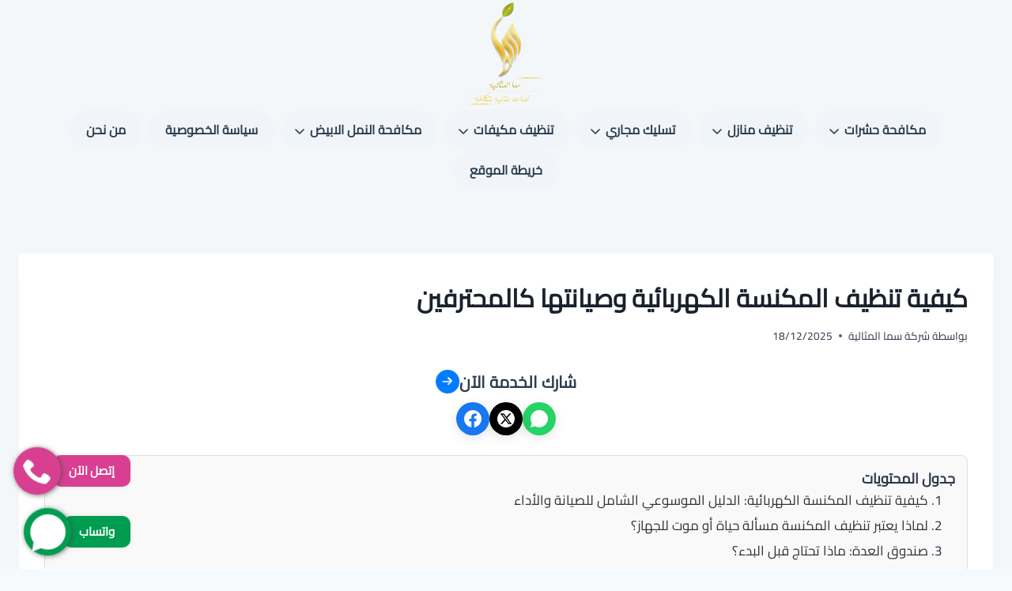

--- FILE ---
content_type: text/html; charset=UTF-8
request_url: https://altaiyar.com/%D9%83%D9%8A%D9%81%D9%8A%D8%A9-%D8%AA%D9%86%D8%B8%D9%8A%D9%81-%D8%A7%D9%84%D9%85%D9%83%D9%86%D8%B3%D8%A9-%D8%A7%D9%84%D9%83%D9%87%D8%B1%D8%A8%D8%A7%D8%A6%D9%8A%D8%A9/
body_size: 21795
content:
<!doctype html>
<html dir="rtl" lang="ar" prefix="og: https://ogp.me/ns#" class="no-js" >
<head>
	<meta charset="UTF-8">
	<meta name="viewport" content="width=device-width, initial-scale=1, minimum-scale=1">
		<style>img:is([sizes="auto" i], [sizes^="auto," i]) { contain-intrinsic-size: 3000px 1500px }</style>
	
<!-- تحسين مُحركات البحث بواسطة رانك ماث برو (Rank Math PRO)-  https://s.rankmath.com/home -->
<title>كيفية تنظيف المكنسة الكهربائية وصيانتها كالمحترفين</title>
<meta name="description" content="كيفية تنظيف المكنسة الكهربائية بعمق وصيانتها. تعلم طرق تنظيف الفلاتر، الخراطيم، المحرك، حل مشاكل ضعف الشفط، والروائح الكريهة لجميع أنواع المكانس"/>
<meta name="robots" content="follow, index, max-snippet:-1, max-video-preview:-1, max-image-preview:large"/>
<link rel="canonical" href="https://altaiyar.com/%d9%83%d9%8a%d9%81%d9%8a%d8%a9-%d8%aa%d9%86%d8%b8%d9%8a%d9%81-%d8%a7%d9%84%d9%85%d9%83%d9%86%d8%b3%d8%a9-%d8%a7%d9%84%d9%83%d9%87%d8%b1%d8%a8%d8%a7%d8%a6%d9%8a%d8%a9/" />
<meta property="og:locale" content="ar_AR" />
<meta property="og:type" content="article" />
<meta property="og:title" content="كيفية تنظيف المكنسة الكهربائية وصيانتها كالمحترفين" />
<meta property="og:description" content="كيفية تنظيف المكنسة الكهربائية بعمق وصيانتها. تعلم طرق تنظيف الفلاتر، الخراطيم، المحرك، حل مشاكل ضعف الشفط، والروائح الكريهة لجميع أنواع المكانس" />
<meta property="og:url" content="https://altaiyar.com/%d9%83%d9%8a%d9%81%d9%8a%d8%a9-%d8%aa%d9%86%d8%b8%d9%8a%d9%81-%d8%a7%d9%84%d9%85%d9%83%d9%86%d8%b3%d8%a9-%d8%a7%d9%84%d9%83%d9%87%d8%b1%d8%a8%d8%a7%d8%a6%d9%8a%d8%a9/" />
<meta property="og:site_name" content="شركة سما المثالية" />
<meta property="article:section" content="نصائح هامة" />
<meta property="og:updated_time" content="2025-12-19T20:27:47+03:00" />
<meta property="og:image" content="https://altaiyar.com/wp-content/uploads/2022/11/تنظيف-المكنسة.jpg" />
<meta property="og:image:secure_url" content="https://altaiyar.com/wp-content/uploads/2022/11/تنظيف-المكنسة.jpg" />
<meta property="og:image:width" content="630" />
<meta property="og:image:height" content="300" />
<meta property="og:image:alt" content="تنظيف المكنسة" />
<meta property="og:image:type" content="image/jpeg" />
<meta name="twitter:card" content="summary_large_image" />
<meta name="twitter:title" content="كيفية تنظيف المكنسة الكهربائية وصيانتها كالمحترفين" />
<meta name="twitter:description" content="كيفية تنظيف المكنسة الكهربائية بعمق وصيانتها. تعلم طرق تنظيف الفلاتر، الخراطيم، المحرك، حل مشاكل ضعف الشفط، والروائح الكريهة لجميع أنواع المكانس" />
<meta name="twitter:image" content="https://altaiyar.com/wp-content/uploads/2022/11/تنظيف-المكنسة.jpg" />
<meta name="twitter:label1" content="كُتب بواسطة" />
<meta name="twitter:data1" content="شركة سما المثالية" />
<meta name="twitter:label2" content="مدة القراءة" />
<meta name="twitter:data2" content="7 دقائق" />
<script type="application/ld+json" class="rank-math-schema-pro">{"@context":"https://schema.org","@graph":[{"@type":"BreadcrumbList","@id":"https://altaiyar.com/%d9%83%d9%8a%d9%81%d9%8a%d8%a9-%d8%aa%d9%86%d8%b8%d9%8a%d9%81-%d8%a7%d9%84%d9%85%d9%83%d9%86%d8%b3%d8%a9-%d8%a7%d9%84%d9%83%d9%87%d8%b1%d8%a8%d8%a7%d8%a6%d9%8a%d8%a9/#breadcrumb","itemListElement":[{"@type":"ListItem","position":"1","item":{"@id":"https://altaiyar.com","name":"\u0633\u0645\u0627 \u0627\u0644\u0645\u062b\u0627\u0644\u064a\u0629"}},{"@type":"ListItem","position":"2","item":{"@id":"https://altaiyar.com/%d9%86%d8%b5%d8%a7%d8%a6%d8%ad-%d9%87%d8%a7%d9%85%d8%a9/","name":"\u0646\u0635\u0627\u0626\u062d \u0647\u0627\u0645\u0629"}},{"@type":"ListItem","position":"3","item":{"@id":"https://altaiyar.com/%d9%83%d9%8a%d9%81%d9%8a%d8%a9-%d8%aa%d9%86%d8%b8%d9%8a%d9%81-%d8%a7%d9%84%d9%85%d9%83%d9%86%d8%b3%d8%a9-%d8%a7%d9%84%d9%83%d9%87%d8%b1%d8%a8%d8%a7%d8%a6%d9%8a%d8%a9/","name":"\u0643\u064a\u0641\u064a\u0629 \u062a\u0646\u0638\u064a\u0641 \u0627\u0644\u0645\u0643\u0646\u0633\u0629 \u0627\u0644\u0643\u0647\u0631\u0628\u0627\u0626\u064a\u0629 \u0648\u0635\u064a\u0627\u0646\u062a\u0647\u0627 \u0643\u0627\u0644\u0645\u062d\u062a\u0631\u0641\u064a\u0646"}}]}]}</script>
<!-- /إضافة تحسين محركات البحث لووردبريس Rank Math -->

			<script>document.documentElement.classList.remove( 'no-js' );</script>
			<link rel='stylesheet' id='wp-block-library-rtl-css' href='https://altaiyar.com/wp-includes/css/dist/block-library/style-rtl.min.css?ver=ed9c706a4c9c92c54d91cc6c115320f9' media='all' />
<style id='classic-theme-styles-inline-css'>
/*! This file is auto-generated */
.wp-block-button__link{color:#fff;background-color:#32373c;border-radius:9999px;box-shadow:none;text-decoration:none;padding:calc(.667em + 2px) calc(1.333em + 2px);font-size:1.125em}.wp-block-file__button{background:#32373c;color:#fff;text-decoration:none}
</style>
<style id='global-styles-inline-css'>
:root{--wp--preset--aspect-ratio--square: 1;--wp--preset--aspect-ratio--4-3: 4/3;--wp--preset--aspect-ratio--3-4: 3/4;--wp--preset--aspect-ratio--3-2: 3/2;--wp--preset--aspect-ratio--2-3: 2/3;--wp--preset--aspect-ratio--16-9: 16/9;--wp--preset--aspect-ratio--9-16: 9/16;--wp--preset--color--black: #000000;--wp--preset--color--cyan-bluish-gray: #abb8c3;--wp--preset--color--white: #ffffff;--wp--preset--color--pale-pink: #f78da7;--wp--preset--color--vivid-red: #cf2e2e;--wp--preset--color--luminous-vivid-orange: #ff6900;--wp--preset--color--luminous-vivid-amber: #fcb900;--wp--preset--color--light-green-cyan: #7bdcb5;--wp--preset--color--vivid-green-cyan: #00d084;--wp--preset--color--pale-cyan-blue: #8ed1fc;--wp--preset--color--vivid-cyan-blue: #0693e3;--wp--preset--color--vivid-purple: #9b51e0;--wp--preset--color--theme-palette-1: var(--global-palette1);--wp--preset--color--theme-palette-2: var(--global-palette2);--wp--preset--color--theme-palette-3: var(--global-palette3);--wp--preset--color--theme-palette-4: var(--global-palette4);--wp--preset--color--theme-palette-5: var(--global-palette5);--wp--preset--color--theme-palette-6: var(--global-palette6);--wp--preset--color--theme-palette-7: var(--global-palette7);--wp--preset--color--theme-palette-8: var(--global-palette8);--wp--preset--color--theme-palette-9: var(--global-palette9);--wp--preset--gradient--vivid-cyan-blue-to-vivid-purple: linear-gradient(135deg,rgba(6,147,227,1) 0%,rgb(155,81,224) 100%);--wp--preset--gradient--light-green-cyan-to-vivid-green-cyan: linear-gradient(135deg,rgb(122,220,180) 0%,rgb(0,208,130) 100%);--wp--preset--gradient--luminous-vivid-amber-to-luminous-vivid-orange: linear-gradient(135deg,rgba(252,185,0,1) 0%,rgba(255,105,0,1) 100%);--wp--preset--gradient--luminous-vivid-orange-to-vivid-red: linear-gradient(135deg,rgba(255,105,0,1) 0%,rgb(207,46,46) 100%);--wp--preset--gradient--very-light-gray-to-cyan-bluish-gray: linear-gradient(135deg,rgb(238,238,238) 0%,rgb(169,184,195) 100%);--wp--preset--gradient--cool-to-warm-spectrum: linear-gradient(135deg,rgb(74,234,220) 0%,rgb(151,120,209) 20%,rgb(207,42,186) 40%,rgb(238,44,130) 60%,rgb(251,105,98) 80%,rgb(254,248,76) 100%);--wp--preset--gradient--blush-light-purple: linear-gradient(135deg,rgb(255,206,236) 0%,rgb(152,150,240) 100%);--wp--preset--gradient--blush-bordeaux: linear-gradient(135deg,rgb(254,205,165) 0%,rgb(254,45,45) 50%,rgb(107,0,62) 100%);--wp--preset--gradient--luminous-dusk: linear-gradient(135deg,rgb(255,203,112) 0%,rgb(199,81,192) 50%,rgb(65,88,208) 100%);--wp--preset--gradient--pale-ocean: linear-gradient(135deg,rgb(255,245,203) 0%,rgb(182,227,212) 50%,rgb(51,167,181) 100%);--wp--preset--gradient--electric-grass: linear-gradient(135deg,rgb(202,248,128) 0%,rgb(113,206,126) 100%);--wp--preset--gradient--midnight: linear-gradient(135deg,rgb(2,3,129) 0%,rgb(40,116,252) 100%);--wp--preset--font-size--small: var(--global-font-size-small);--wp--preset--font-size--medium: var(--global-font-size-medium);--wp--preset--font-size--large: var(--global-font-size-large);--wp--preset--font-size--x-large: 42px;--wp--preset--font-size--larger: var(--global-font-size-larger);--wp--preset--font-size--xxlarge: var(--global-font-size-xxlarge);--wp--preset--spacing--20: 0.44rem;--wp--preset--spacing--30: 0.67rem;--wp--preset--spacing--40: 1rem;--wp--preset--spacing--50: 1.5rem;--wp--preset--spacing--60: 2.25rem;--wp--preset--spacing--70: 3.38rem;--wp--preset--spacing--80: 5.06rem;--wp--preset--shadow--natural: 6px 6px 9px rgba(0, 0, 0, 0.2);--wp--preset--shadow--deep: 12px 12px 50px rgba(0, 0, 0, 0.4);--wp--preset--shadow--sharp: 6px 6px 0px rgba(0, 0, 0, 0.2);--wp--preset--shadow--outlined: 6px 6px 0px -3px rgba(255, 255, 255, 1), 6px 6px rgba(0, 0, 0, 1);--wp--preset--shadow--crisp: 6px 6px 0px rgba(0, 0, 0, 1);}:where(.is-layout-flex){gap: 0.5em;}:where(.is-layout-grid){gap: 0.5em;}body .is-layout-flex{display: flex;}.is-layout-flex{flex-wrap: wrap;align-items: center;}.is-layout-flex > :is(*, div){margin: 0;}body .is-layout-grid{display: grid;}.is-layout-grid > :is(*, div){margin: 0;}:where(.wp-block-columns.is-layout-flex){gap: 2em;}:where(.wp-block-columns.is-layout-grid){gap: 2em;}:where(.wp-block-post-template.is-layout-flex){gap: 1.25em;}:where(.wp-block-post-template.is-layout-grid){gap: 1.25em;}.has-black-color{color: var(--wp--preset--color--black) !important;}.has-cyan-bluish-gray-color{color: var(--wp--preset--color--cyan-bluish-gray) !important;}.has-white-color{color: var(--wp--preset--color--white) !important;}.has-pale-pink-color{color: var(--wp--preset--color--pale-pink) !important;}.has-vivid-red-color{color: var(--wp--preset--color--vivid-red) !important;}.has-luminous-vivid-orange-color{color: var(--wp--preset--color--luminous-vivid-orange) !important;}.has-luminous-vivid-amber-color{color: var(--wp--preset--color--luminous-vivid-amber) !important;}.has-light-green-cyan-color{color: var(--wp--preset--color--light-green-cyan) !important;}.has-vivid-green-cyan-color{color: var(--wp--preset--color--vivid-green-cyan) !important;}.has-pale-cyan-blue-color{color: var(--wp--preset--color--pale-cyan-blue) !important;}.has-vivid-cyan-blue-color{color: var(--wp--preset--color--vivid-cyan-blue) !important;}.has-vivid-purple-color{color: var(--wp--preset--color--vivid-purple) !important;}.has-black-background-color{background-color: var(--wp--preset--color--black) !important;}.has-cyan-bluish-gray-background-color{background-color: var(--wp--preset--color--cyan-bluish-gray) !important;}.has-white-background-color{background-color: var(--wp--preset--color--white) !important;}.has-pale-pink-background-color{background-color: var(--wp--preset--color--pale-pink) !important;}.has-vivid-red-background-color{background-color: var(--wp--preset--color--vivid-red) !important;}.has-luminous-vivid-orange-background-color{background-color: var(--wp--preset--color--luminous-vivid-orange) !important;}.has-luminous-vivid-amber-background-color{background-color: var(--wp--preset--color--luminous-vivid-amber) !important;}.has-light-green-cyan-background-color{background-color: var(--wp--preset--color--light-green-cyan) !important;}.has-vivid-green-cyan-background-color{background-color: var(--wp--preset--color--vivid-green-cyan) !important;}.has-pale-cyan-blue-background-color{background-color: var(--wp--preset--color--pale-cyan-blue) !important;}.has-vivid-cyan-blue-background-color{background-color: var(--wp--preset--color--vivid-cyan-blue) !important;}.has-vivid-purple-background-color{background-color: var(--wp--preset--color--vivid-purple) !important;}.has-black-border-color{border-color: var(--wp--preset--color--black) !important;}.has-cyan-bluish-gray-border-color{border-color: var(--wp--preset--color--cyan-bluish-gray) !important;}.has-white-border-color{border-color: var(--wp--preset--color--white) !important;}.has-pale-pink-border-color{border-color: var(--wp--preset--color--pale-pink) !important;}.has-vivid-red-border-color{border-color: var(--wp--preset--color--vivid-red) !important;}.has-luminous-vivid-orange-border-color{border-color: var(--wp--preset--color--luminous-vivid-orange) !important;}.has-luminous-vivid-amber-border-color{border-color: var(--wp--preset--color--luminous-vivid-amber) !important;}.has-light-green-cyan-border-color{border-color: var(--wp--preset--color--light-green-cyan) !important;}.has-vivid-green-cyan-border-color{border-color: var(--wp--preset--color--vivid-green-cyan) !important;}.has-pale-cyan-blue-border-color{border-color: var(--wp--preset--color--pale-cyan-blue) !important;}.has-vivid-cyan-blue-border-color{border-color: var(--wp--preset--color--vivid-cyan-blue) !important;}.has-vivid-purple-border-color{border-color: var(--wp--preset--color--vivid-purple) !important;}.has-vivid-cyan-blue-to-vivid-purple-gradient-background{background: var(--wp--preset--gradient--vivid-cyan-blue-to-vivid-purple) !important;}.has-light-green-cyan-to-vivid-green-cyan-gradient-background{background: var(--wp--preset--gradient--light-green-cyan-to-vivid-green-cyan) !important;}.has-luminous-vivid-amber-to-luminous-vivid-orange-gradient-background{background: var(--wp--preset--gradient--luminous-vivid-amber-to-luminous-vivid-orange) !important;}.has-luminous-vivid-orange-to-vivid-red-gradient-background{background: var(--wp--preset--gradient--luminous-vivid-orange-to-vivid-red) !important;}.has-very-light-gray-to-cyan-bluish-gray-gradient-background{background: var(--wp--preset--gradient--very-light-gray-to-cyan-bluish-gray) !important;}.has-cool-to-warm-spectrum-gradient-background{background: var(--wp--preset--gradient--cool-to-warm-spectrum) !important;}.has-blush-light-purple-gradient-background{background: var(--wp--preset--gradient--blush-light-purple) !important;}.has-blush-bordeaux-gradient-background{background: var(--wp--preset--gradient--blush-bordeaux) !important;}.has-luminous-dusk-gradient-background{background: var(--wp--preset--gradient--luminous-dusk) !important;}.has-pale-ocean-gradient-background{background: var(--wp--preset--gradient--pale-ocean) !important;}.has-electric-grass-gradient-background{background: var(--wp--preset--gradient--electric-grass) !important;}.has-midnight-gradient-background{background: var(--wp--preset--gradient--midnight) !important;}.has-small-font-size{font-size: var(--wp--preset--font-size--small) !important;}.has-medium-font-size{font-size: var(--wp--preset--font-size--medium) !important;}.has-large-font-size{font-size: var(--wp--preset--font-size--large) !important;}.has-x-large-font-size{font-size: var(--wp--preset--font-size--x-large) !important;}
:where(.wp-block-post-template.is-layout-flex){gap: 1.25em;}:where(.wp-block-post-template.is-layout-grid){gap: 1.25em;}
:where(.wp-block-columns.is-layout-flex){gap: 2em;}:where(.wp-block-columns.is-layout-grid){gap: 2em;}
:root :where(.wp-block-pullquote){font-size: 1.5em;line-height: 1.6;}
</style>
<link rel='stylesheet' id='kadence-global-css' href='https://altaiyar.com/wp-content/themes/kadence/assets/css/global.min.css?ver=1.3.6' media='all' />
<style id='kadence-global-inline-css'>
/* Kadence Base CSS */
:root{--global-palette1:#2B6CB0;--global-palette2:#215387;--global-palette3:#1A202C;--global-palette4:#2D3748;--global-palette5:#4A5568;--global-palette6:#718096;--global-palette7:#EDF2F7;--global-palette8:#F7FAFC;--global-palette9:#ffffff;--global-palette9rgb:255, 255, 255;--global-palette-highlight:var(--global-palette1);--global-palette-highlight-alt:var(--global-palette2);--global-palette-highlight-alt2:var(--global-palette9);--global-palette-btn-bg:var(--global-palette1);--global-palette-btn-bg-hover:var(--global-palette2);--global-palette-btn:var(--global-palette9);--global-palette-btn-hover:var(--global-palette9);--global-body-font-family:'Noto Kufi Arabic', sans-serif;--global-heading-font-family:'Noto Kufi Arabic', sans-serif;--global-primary-nav-font-family:inherit;--global-fallback-font:sans-serif;--global-display-fallback-font:sans-serif;--global-content-width:1290px;--global-content-wide-width:calc(1290px + 230px);--global-content-narrow-width:842px;--global-content-edge-padding:1.5rem;--global-content-boxed-padding:2rem;--global-calc-content-width:calc(1290px - var(--global-content-edge-padding) - var(--global-content-edge-padding) );--wp--style--global--content-size:var(--global-calc-content-width);}.wp-site-blocks{--global-vw:calc( 100vw - ( 0.5 * var(--scrollbar-offset)));}body{background:var(--global-palette8);}body, input, select, optgroup, textarea{font-style:normal;font-weight:normal;font-size:17px;line-height:1.6;font-family:var(--global-body-font-family);color:var(--global-palette4);}.content-bg, body.content-style-unboxed .site{background:var(--global-palette9);}h1,h2,h3,h4,h5,h6{font-family:var(--global-heading-font-family);}h1{font-style:normal;font-weight:700;font-size:32px;line-height:1.5;font-family:'Noto Kufi Arabic', sans-serif;color:var(--global-palette3);}h2{font-style:normal;font-weight:700;font-size:28px;line-height:1.5;font-family:'Noto Kufi Arabic', sans-serif;color:var(--global-palette3);}h3{font-style:normal;font-weight:700;font-size:24px;line-height:1.5;font-family:'Noto Kufi Arabic', sans-serif;color:var(--global-palette3);}h4{font-style:normal;font-weight:700;font-size:22px;line-height:1.5;font-family:'Noto Kufi Arabic', sans-serif;color:var(--global-palette4);}h5{font-style:normal;font-weight:700;font-size:20px;line-height:1.5;font-family:'Noto Kufi Arabic', sans-serif;color:var(--global-palette4);}h6{font-style:normal;font-weight:700;font-size:18px;line-height:1.5;font-family:'Noto Kufi Arabic', sans-serif;color:var(--global-palette5);}.entry-hero .kadence-breadcrumbs{max-width:1290px;}.site-container, .site-header-row-layout-contained, .site-footer-row-layout-contained, .entry-hero-layout-contained, .comments-area, .alignfull > .wp-block-cover__inner-container, .alignwide > .wp-block-cover__inner-container{max-width:var(--global-content-width);}.content-width-narrow .content-container.site-container, .content-width-narrow .hero-container.site-container{max-width:var(--global-content-narrow-width);}@media all and (min-width: 1520px){.wp-site-blocks .content-container  .alignwide{margin-left:-115px;margin-right:-115px;width:unset;max-width:unset;}}@media all and (min-width: 1102px){.content-width-narrow .wp-site-blocks .content-container .alignwide{margin-left:-130px;margin-right:-130px;width:unset;max-width:unset;}}.content-style-boxed .wp-site-blocks .entry-content .alignwide{margin-left:calc( -1 * var( --global-content-boxed-padding ) );margin-right:calc( -1 * var( --global-content-boxed-padding ) );}.content-area{margin-top:5rem;margin-bottom:5rem;}@media all and (max-width: 1024px){.content-area{margin-top:3rem;margin-bottom:3rem;}}@media all and (max-width: 767px){.content-area{margin-top:2rem;margin-bottom:2rem;}}@media all and (max-width: 1024px){:root{--global-content-boxed-padding:2rem;}}@media all and (max-width: 767px){:root{--global-content-boxed-padding:1.5rem;}}.entry-content-wrap{padding:2rem;}@media all and (max-width: 1024px){.entry-content-wrap{padding:2rem;}}@media all and (max-width: 767px){.entry-content-wrap{padding:1.5rem;}}.entry.single-entry{box-shadow:0px 15px 15px -10px rgba(0,0,0,0.05);}.entry.loop-entry{box-shadow:0px 15px 15px -10px rgba(0,0,0,0.05);}.loop-entry .entry-content-wrap{padding:2rem;}@media all and (max-width: 1024px){.loop-entry .entry-content-wrap{padding:2rem;}}@media all and (max-width: 767px){.loop-entry .entry-content-wrap{padding:1.5rem;}}button, .button, .wp-block-button__link, input[type="button"], input[type="reset"], input[type="submit"], .fl-button, .elementor-button-wrapper .elementor-button, .wc-block-components-checkout-place-order-button, .wc-block-cart__submit{box-shadow:0px 0px 0px -7px rgba(0,0,0,0);}button:hover, button:focus, button:active, .button:hover, .button:focus, .button:active, .wp-block-button__link:hover, .wp-block-button__link:focus, .wp-block-button__link:active, input[type="button"]:hover, input[type="button"]:focus, input[type="button"]:active, input[type="reset"]:hover, input[type="reset"]:focus, input[type="reset"]:active, input[type="submit"]:hover, input[type="submit"]:focus, input[type="submit"]:active, .elementor-button-wrapper .elementor-button:hover, .elementor-button-wrapper .elementor-button:focus, .elementor-button-wrapper .elementor-button:active, .wc-block-cart__submit:hover{box-shadow:0px 15px 25px -7px rgba(0,0,0,0.1);}.kb-button.kb-btn-global-outline.kb-btn-global-inherit{padding-top:calc(px - 2px);padding-right:calc(px - 2px);padding-bottom:calc(px - 2px);padding-left:calc(px - 2px);}@media all and (min-width: 1025px){.transparent-header .entry-hero .entry-hero-container-inner{padding-top:calc(0px + 80px);}}@media all and (max-width: 1024px){.mobile-transparent-header .entry-hero .entry-hero-container-inner{padding-top:80px;}}@media all and (max-width: 767px){.mobile-transparent-header .entry-hero .entry-hero-container-inner{padding-top:80px;}}.entry-author-style-center{padding-top:var(--global-md-spacing);border-top:1px solid var(--global-gray-500);}.entry-author-style-center .entry-author-avatar, .entry-meta .author-avatar{display:none;}.entry-author-style-normal .entry-author-profile{padding-left:0px;}#comments .comment-meta{margin-left:0px;}.entry-hero.post-hero-section .entry-header{min-height:200px;}
/* Kadence Header CSS */
@media all and (max-width: 1024px){.mobile-transparent-header #masthead{position:absolute;left:0px;right:0px;z-index:100;}.kadence-scrollbar-fixer.mobile-transparent-header #masthead{right:var(--scrollbar-offset,0);}.mobile-transparent-header #masthead, .mobile-transparent-header .site-top-header-wrap .site-header-row-container-inner, .mobile-transparent-header .site-main-header-wrap .site-header-row-container-inner, .mobile-transparent-header .site-bottom-header-wrap .site-header-row-container-inner{background:transparent;}.site-header-row-tablet-layout-fullwidth, .site-header-row-tablet-layout-standard{padding:0px;}}@media all and (min-width: 1025px){.transparent-header #masthead{position:absolute;left:0px;right:0px;z-index:100;}.transparent-header.kadence-scrollbar-fixer #masthead{right:var(--scrollbar-offset,0);}.transparent-header #masthead, .transparent-header .site-top-header-wrap .site-header-row-container-inner, .transparent-header .site-main-header-wrap .site-header-row-container-inner, .transparent-header .site-bottom-header-wrap .site-header-row-container-inner{background:transparent;}}.site-branding a.brand img{max-width:110px;}.site-branding a.brand img.svg-logo-image{width:110px;}.site-branding{padding:0px 0px 0px 0px;}#masthead, #masthead .kadence-sticky-header.item-is-fixed:not(.item-at-start):not(.site-header-row-container):not(.site-main-header-wrap), #masthead .kadence-sticky-header.item-is-fixed:not(.item-at-start) > .site-header-row-container-inner{background:#ffffff;}.site-main-header-inner-wrap{min-height:80px;}.site-top-header-inner-wrap{min-height:0px;}.header-navigation[class*="header-navigation-style-underline"] .header-menu-container.primary-menu-container>ul>li>a:after{width:calc( 100% - 1.2em);}.main-navigation .primary-menu-container > ul > li.menu-item > a{padding-left:calc(1.2em / 2);padding-right:calc(1.2em / 2);padding-top:0.6em;padding-bottom:0.6em;color:var(--global-palette5);}.main-navigation .primary-menu-container > ul > li.menu-item .dropdown-nav-special-toggle{right:calc(1.2em / 2);}.main-navigation .primary-menu-container > ul > li.menu-item > a:hover{color:var(--global-palette-highlight);}.main-navigation .primary-menu-container > ul > li.menu-item.current-menu-item > a{color:var(--global-palette3);}.header-navigation .header-menu-container ul ul.sub-menu, .header-navigation .header-menu-container ul ul.submenu{background:var(--global-palette3);box-shadow:0px 2px 13px 0px rgba(0,0,0,0.1);}.header-navigation .header-menu-container ul ul li.menu-item, .header-menu-container ul.menu > li.kadence-menu-mega-enabled > ul > li.menu-item > a{border-bottom:1px solid rgba(255,255,255,0.1);}.header-navigation .header-menu-container ul ul li.menu-item > a{width:200px;padding-top:1em;padding-bottom:1em;color:var(--global-palette8);font-size:12px;}.header-navigation .header-menu-container ul ul li.menu-item > a:hover{color:var(--global-palette9);background:var(--global-palette4);}.header-navigation .header-menu-container ul ul li.menu-item.current-menu-item > a{color:var(--global-palette9);background:var(--global-palette4);}.mobile-toggle-open-container .menu-toggle-open, .mobile-toggle-open-container .menu-toggle-open:focus{color:var(--global-palette5);padding:0.4em 0.6em 0.4em 0.6em;font-size:14px;}.mobile-toggle-open-container .menu-toggle-open.menu-toggle-style-bordered{border:1px solid currentColor;}.mobile-toggle-open-container .menu-toggle-open .menu-toggle-icon{font-size:20px;}.mobile-toggle-open-container .menu-toggle-open:hover, .mobile-toggle-open-container .menu-toggle-open:focus-visible{color:var(--global-palette-highlight);}.mobile-navigation ul li{font-size:14px;}.mobile-navigation ul li a{padding-top:1em;padding-bottom:1em;}.mobile-navigation ul li > a, .mobile-navigation ul li.menu-item-has-children > .drawer-nav-drop-wrap{color:var(--global-palette8);}.mobile-navigation ul li.current-menu-item > a, .mobile-navigation ul li.current-menu-item.menu-item-has-children > .drawer-nav-drop-wrap{color:var(--global-palette-highlight);}.mobile-navigation ul li.menu-item-has-children .drawer-nav-drop-wrap, .mobile-navigation ul li:not(.menu-item-has-children) a{border-bottom:1px solid rgba(255,255,255,0.1);}.mobile-navigation:not(.drawer-navigation-parent-toggle-true) ul li.menu-item-has-children .drawer-nav-drop-wrap button{border-left:1px solid rgba(255,255,255,0.1);}#mobile-drawer .drawer-header .drawer-toggle{padding:0.6em 0.15em 0.6em 0.15em;font-size:24px;}
/* Kadence Footer CSS */
.site-bottom-footer-inner-wrap{padding-top:30px;padding-bottom:30px;grid-column-gap:30px;}.site-bottom-footer-inner-wrap .widget{margin-bottom:30px;}.site-bottom-footer-inner-wrap .site-footer-section:not(:last-child):after{right:calc(-30px / 2);}#colophon .footer-html{margin:106px 0px 0px 0px;}
</style>
<link rel='stylesheet' id='kadence-rtl-css' href='https://altaiyar.com/wp-content/themes/kadence/assets/css/rtl.min.css?ver=1.3.6' media='all' />
<link rel='stylesheet' id='kadence-header-css' href='https://altaiyar.com/wp-content/themes/kadence/assets/css/header.min.css?ver=1.3.6' media='all' />
<link rel='stylesheet' id='kadence-content-css' href='https://altaiyar.com/wp-content/themes/kadence/assets/css/content.min.css?ver=1.3.6' media='all' />
<link rel='stylesheet' id='kadence-footer-css' href='https://altaiyar.com/wp-content/themes/kadence/assets/css/footer.min.css?ver=1.3.6' media='all' />
<style id='methaly-toc-inline-css'>

		#methaly-toc-container {
			background: #f9f9f9;
			border: 1px solid #ddd;
			padding: 15px;
			margin: 0 0 20px;
			border-radius: 8px;
			direction: rtl;
		}
		.methaly-toc-header {
			display: flex;
			justify-content: space-between;
			align-items: center;
			cursor: pointer;
			font-weight: bold;
			font-size: 18px;
			user-select: none;
		}
		.methaly-toc-toggle {
			font-size: 20px;
			line-height: 1;
			color: #0073aa;
		}
		.methaly-toc-list {
			margin-top: 10px;
			padding-right: 20px;
			list-style: decimal;
		}
		.methaly-toc-list li { margin-bottom: 5px; }
		.methaly-toc-list a {
			text-decoration: none;
			color: #333;
			transition: color 0.2s;
		}
		.methaly-toc-list a:hover { color: #0073aa; }

		/* desktop default open */
		#methaly-toc-container .methaly-toc-list { display: block; }

		/* mobile default closed */
		@media (max-width: 768px) {
			#methaly-toc-container .methaly-toc-list { display: none; }
			#methaly-toc-container.is-open .methaly-toc-list { display: block; }
		}
		
</style>
<link rel='stylesheet' id='kadence-custom-css-css' href='https://altaiyar.com/wp-content/themes/kadence/custom.css?ver=1767903953' media='all' />
<link rel='stylesheet' id='kadence-rankmath-css' href='https://altaiyar.com/wp-content/themes/kadence/assets/css/rankmath.min.css?ver=1.3.6' media='all' />
<link rel="https://api.w.org/" href="https://altaiyar.com/wp-json/" /><link rel="alternate" title="JSON" type="application/json" href="https://altaiyar.com/wp-json/wp/v2/posts/3462" /><script id="google_gtagjs" src="https://www.googletagmanager.com/gtag/js?id=G-MT40D6DV7X" async></script>
<script id="google_gtagjs-inline">
window.dataLayer = window.dataLayer || [];function gtag(){dataLayer.push(arguments);}gtag('js', new Date());gtag('config', 'G-MT40D6DV7X', {} );
</script>
<link rel='stylesheet' id='kadence-fonts-gfonts-css' href='https://fonts.googleapis.com/css?family=Noto%20Kufi%20Arabic:regular,700&#038;display=swap' media='all' />
<link rel="icon" href="https://altaiyar.com/wp-content/uploads/2022/05/666999-150x150.png" sizes="32x32" />
<link rel="icon" href="https://altaiyar.com/wp-content/uploads/2022/05/666999.png" sizes="192x192" />
<link rel="apple-touch-icon" href="https://altaiyar.com/wp-content/uploads/2022/05/666999.png" />
<meta name="msapplication-TileImage" content="https://altaiyar.com/wp-content/uploads/2022/05/666999.png" />
	<style id="seo-partners-font-override">
		@font-face {
			font-family: 'Cairo';
			font-style: normal;
			font-weight: 400;
			font-display: swap;
			src: url('https://altaiyar.com/wp-content/themes/kadence/fonts/cairo-v31-arabic_latin-regular.woff2') format('woff2');
		}
		body, h1, h2, h3, h4, h5, h6, p, a, li, button, input, textarea, select, .menu-item > a {
			font-family: 'Cairo', sans-serif !important;
		}
	</style>
	</head>

<body data-rsssl=1 class="rtl wp-singular post-template-default single single-post postid-3462 single-format-standard wp-custom-logo wp-embed-responsive wp-theme-kadence no-anchor-scroll footer-on-bottom hide-focus-outline link-style-standard content-title-style-normal content-width-normal content-style-boxed content-vertical-padding-show non-transparent-header mobile-non-transparent-header">
<div id="wrapper" class="site wp-site-blocks">
			<a class="skip-link screen-reader-text scroll-ignore" href="#main">التجاوز إلى المحتوى</a>
		<header id="masthead" class="site-header" role="banner" >
	<div id="main-header" class="site-header-wrap">
		<div class="site-header-inner-wrap">
			<div class="site-header-upper-wrap">
				<div class="site-header-upper-inner-wrap">
					<div class="site-top-header-wrap site-header-row-container site-header-focus-item site-header-row-layout-standard" data-section="kadence_customizer_header_top">
	<div class="site-header-row-container-inner">
				<div class="site-container">
			<div class="site-top-header-inner-wrap site-header-row site-header-row-only-center-column site-header-row-center-column">
													<div class="site-header-top-section-center site-header-section site-header-section-center">
						<div class="site-header-item site-header-focus-item" data-section="title_tagline">
	<div class="site-branding branding-layout-standard site-brand-logo-only"><a class="brand has-logo-image" href="https://altaiyar.com/" rel="home"><img width="300" height="379" src="https://altaiyar.com/wp-content/uploads/2022/05/666999.png" class="custom-logo" alt="شركة سما المثالية" decoding="async" fetchpriority="high" srcset="https://altaiyar.com/wp-content/uploads/2022/05/666999.png 300w, https://altaiyar.com/wp-content/uploads/2022/05/666999-237x300.png 237w, https://altaiyar.com/wp-content/uploads/2022/05/666999-188x238.png 188w" sizes="(max-width: 300px) 100vw, 300px" /></a></div></div><!-- data-section="title_tagline" -->
					</div>
											</div>
		</div>
	</div>
</div>
<div class="site-main-header-wrap site-header-row-container site-header-focus-item site-header-row-layout-standard" data-section="kadence_customizer_header_main">
	<div class="site-header-row-container-inner">
				<div class="site-container">
			<div class="site-main-header-inner-wrap site-header-row site-header-row-has-sides site-header-row-no-center">
									<div class="site-header-main-section-left site-header-section site-header-section-left">
						<div class="site-header-item site-header-focus-item site-header-item-main-navigation header-navigation-layout-stretch-false header-navigation-layout-fill-stretch-false" data-section="kadence_customizer_primary_navigation">
		<nav id="site-navigation" class="main-navigation header-navigation hover-to-open nav--toggle-sub header-navigation-style-standard header-navigation-dropdown-animation-none" role="navigation" aria-label="رئيسي">
			<div class="primary-menu-container header-menu-container">
	<ul id="primary-menu" class="menu"><li id="menu-item-5818" class="menu-item menu-item-type-taxonomy menu-item-object-category menu-item-has-children menu-item-5818"><a href="https://altaiyar.com/%d9%85%d9%83%d8%a7%d9%81%d8%ad%d8%a9-%d8%ad%d8%b4%d8%b1%d8%a7%d8%aa/"><span class="nav-drop-title-wrap">مكافحة حشرات<span class="dropdown-nav-toggle"><span class="kadence-svg-iconset svg-baseline"><svg aria-hidden="true" class="kadence-svg-icon kadence-arrow-down-svg" fill="currentColor" version="1.1" xmlns="http://www.w3.org/2000/svg" width="24" height="24" viewBox="0 0 24 24"><title>توسيع</title><path d="M5.293 9.707l6 6c0.391 0.391 1.024 0.391 1.414 0l6-6c0.391-0.391 0.391-1.024 0-1.414s-1.024-0.391-1.414 0l-5.293 5.293-5.293-5.293c-0.391-0.391-1.024-0.391-1.414 0s-0.391 1.024 0 1.414z"></path>
				</svg></span></span></span></a>
<ul class="sub-menu">
	<li id="menu-item-5835" class="menu-item menu-item-type-post_type menu-item-object-post menu-item-5835"><a href="https://altaiyar.com/%d8%b4%d8%b1%d9%83%d8%a9-%d9%85%d9%83%d8%a7%d9%81%d8%ad%d8%a9-%d8%ad%d8%b4%d8%b1%d8%a7%d8%aa-%d8%a8%d8%a7%d9%84%d8%af%d9%85%d8%a7%d9%85/">شركة مكافحة حشرات بالدمام</a></li>
	<li id="menu-item-5826" class="menu-item menu-item-type-post_type menu-item-object-post menu-item-5826"><a href="https://altaiyar.com/%d8%b4%d8%b1%d9%83%d8%a9-%d9%85%d9%83%d8%a7%d9%81%d8%ad%d8%a9-%d8%ad%d8%b4%d8%b1%d8%a7%d8%aa-%d8%a8%d8%a7%d9%84%d9%82%d8%b7%d9%8a%d9%81/">شركة مكافحة حشرات بالقطيف</a></li>
	<li id="menu-item-5827" class="menu-item menu-item-type-post_type menu-item-object-post menu-item-5827"><a href="https://altaiyar.com/%d8%b4%d8%b1%d9%83%d8%a9-%d9%85%d9%83%d8%a7%d9%81%d8%ad%d8%a9-%d8%ad%d8%b4%d8%b1%d8%a7%d8%aa-%d8%a8%d8%a7%d9%84%d8%ae%d8%a8%d8%b1/">شركة مكافحة حشرات بالخبر</a></li>
	<li id="menu-item-5834" class="menu-item menu-item-type-post_type menu-item-object-post menu-item-5834"><a href="https://altaiyar.com/%d9%85%d9%83%d8%a7%d9%81%d8%ad%d8%a9-%d8%ad%d8%b4%d8%b1%d8%a7%d8%aa-%d8%a8%d8%a7%d9%84%d8%a7%d8%ad%d8%b3%d8%a7%d8%a1/">شركة مكافحة حشرات بالاحساء</a></li>
	<li id="menu-item-5836" class="menu-item menu-item-type-post_type menu-item-object-post menu-item-5836"><a href="https://altaiyar.com/%d9%85%d9%83%d8%a7%d9%81%d8%ad%d8%a9-%d8%a7%d9%84%d8%ad%d8%b4%d8%b1%d8%a7%d8%aa-%d8%a8%d8%a7%d9%84%d8%ac%d8%a8%d9%8a%d9%84/">شركة مكافحة حشرات بالجبيل</a></li>
</ul>
</li>
<li id="menu-item-5817" class="menu-item menu-item-type-taxonomy menu-item-object-category menu-item-has-children menu-item-5817"><a href="https://altaiyar.com/%d8%aa%d9%86%d8%b8%d9%8a%d9%81-%d9%85%d9%86%d8%a7%d8%b2%d9%84/"><span class="nav-drop-title-wrap">تنظيف منازل<span class="dropdown-nav-toggle"><span class="kadence-svg-iconset svg-baseline"><svg aria-hidden="true" class="kadence-svg-icon kadence-arrow-down-svg" fill="currentColor" version="1.1" xmlns="http://www.w3.org/2000/svg" width="24" height="24" viewBox="0 0 24 24"><title>توسيع</title><path d="M5.293 9.707l6 6c0.391 0.391 1.024 0.391 1.414 0l6-6c0.391-0.391 0.391-1.024 0-1.414s-1.024-0.391-1.414 0l-5.293 5.293-5.293-5.293c-0.391-0.391-1.024-0.391-1.414 0s-0.391 1.024 0 1.414z"></path>
				</svg></span></span></span></a>
<ul class="sub-menu">
	<li id="menu-item-5838" class="menu-item menu-item-type-post_type menu-item-object-post menu-item-5838"><a href="https://altaiyar.com/%d8%b4%d8%b1%d9%83%d8%a9-%d8%aa%d9%86%d8%b8%d9%8a%d9%81-%d8%a8%d8%a7%d9%84%d8%af%d9%85%d8%a7%d9%85/">شركة تنظيف بالدمام</a></li>
	<li id="menu-item-5839" class="menu-item menu-item-type-post_type menu-item-object-post menu-item-5839"><a href="https://altaiyar.com/%d8%b4%d8%b1%d9%83%d8%a9-%d8%aa%d9%86%d8%b8%d9%8a%d9%81-%d8%a8%d8%a7%d9%84%d8%a7%d8%ad%d8%b3%d8%a7%d8%a1/">شركة تنظيف بالاحساء</a></li>
	<li id="menu-item-5842" class="menu-item menu-item-type-post_type menu-item-object-post menu-item-5842"><a href="https://altaiyar.com/%d8%b4%d8%b1%d9%83%d8%a9-%d8%aa%d9%86%d8%b8%d9%8a%d9%81-%d8%a8%d8%a7%d9%84%d9%82%d8%b7%d9%8a%d9%81/">شركة تنظيف بالقطيف</a></li>
	<li id="menu-item-5843" class="menu-item menu-item-type-post_type menu-item-object-post menu-item-5843"><a href="https://altaiyar.com/%d8%b4%d8%b1%d9%83%d8%a9-%d8%aa%d9%86%d8%b8%d9%8a%d9%81-%d8%a8%d8%a7%d9%84%d8%ac%d8%a8%d9%8a%d9%84/">شركة تنظيف بالجبيل</a></li>
	<li id="menu-item-5844" class="menu-item menu-item-type-post_type menu-item-object-post menu-item-5844"><a href="https://altaiyar.com/%d8%b4%d8%b1%d9%83%d8%a9-%d8%aa%d9%86%d8%b8%d9%8a%d9%81-%d8%a8%d8%a7%d9%84%d8%ae%d8%a8%d8%b1/">شركة تنظيف بالخبر</a></li>
</ul>
</li>
<li id="menu-item-5820" class="menu-item menu-item-type-taxonomy menu-item-object-category menu-item-has-children menu-item-5820"><a href="https://altaiyar.com/%d8%aa%d8%b3%d9%84%d9%8a%d9%83-%d9%85%d8%ac%d8%a7%d8%b1%d9%8a/"><span class="nav-drop-title-wrap">تسليك مجاري<span class="dropdown-nav-toggle"><span class="kadence-svg-iconset svg-baseline"><svg aria-hidden="true" class="kadence-svg-icon kadence-arrow-down-svg" fill="currentColor" version="1.1" xmlns="http://www.w3.org/2000/svg" width="24" height="24" viewBox="0 0 24 24"><title>توسيع</title><path d="M5.293 9.707l6 6c0.391 0.391 1.024 0.391 1.414 0l6-6c0.391-0.391 0.391-1.024 0-1.414s-1.024-0.391-1.414 0l-5.293 5.293-5.293-5.293c-0.391-0.391-1.024-0.391-1.414 0s-0.391 1.024 0 1.414z"></path>
				</svg></span></span></span></a>
<ul class="sub-menu">
	<li id="menu-item-5849" class="menu-item menu-item-type-post_type menu-item-object-post menu-item-5849"><a href="https://altaiyar.com/%d8%aa%d8%b3%d9%84%d9%8a%d9%83-%d9%85%d8%ac%d8%a7%d8%b1%d9%8a-%d8%a8%d8%a7%d9%84%d8%a7%d8%ad%d8%b3%d8%a7%d8%a1/">شركة تسليك مجاري بالاحساء</a></li>
	<li id="menu-item-5852" class="menu-item menu-item-type-post_type menu-item-object-post menu-item-5852"><a href="https://altaiyar.com/%d8%b4%d8%b1%d9%83%d8%a9-%d8%b4%d9%81%d8%b7-%d8%a7%d9%84%d8%b5%d8%b1%d9%81-%d8%a7%d9%84%d8%b5%d8%ad%d9%89/">شركة تسليك مجاري بالدمام</a></li>
</ul>
</li>
<li id="menu-item-5853" class="menu-item menu-item-type-custom menu-item-object-custom menu-item-has-children menu-item-5853"><a href="https://altaiyar.com/%d8%aa%d9%86%d8%b8%d9%8a%d9%81-%d9%85%d9%83%d9%8a%d9%81%d8%a7%d8%aa/"><span class="nav-drop-title-wrap">تنظيف مكيفات<span class="dropdown-nav-toggle"><span class="kadence-svg-iconset svg-baseline"><svg aria-hidden="true" class="kadence-svg-icon kadence-arrow-down-svg" fill="currentColor" version="1.1" xmlns="http://www.w3.org/2000/svg" width="24" height="24" viewBox="0 0 24 24"><title>توسيع</title><path d="M5.293 9.707l6 6c0.391 0.391 1.024 0.391 1.414 0l6-6c0.391-0.391 0.391-1.024 0-1.414s-1.024-0.391-1.414 0l-5.293 5.293-5.293-5.293c-0.391-0.391-1.024-0.391-1.414 0s-0.391 1.024 0 1.414z"></path>
				</svg></span></span></span></a>
<ul class="sub-menu">
	<li id="menu-item-5857" class="menu-item menu-item-type-post_type menu-item-object-post menu-item-5857"><a href="https://altaiyar.com/%d8%aa%d9%86%d8%b8%d9%8a%d9%81-%d9%85%d9%83%d9%8a%d9%81%d8%a7%d8%aa-%d8%a7%d9%84%d9%87%d9%88%d8%a7%d8%a1-%d8%a8%d8%a7%d9%84%d8%af%d9%85%d8%a7%d9%85/">تنظيف مكيفات بالدمام</a></li>
	<li id="menu-item-5854" class="menu-item menu-item-type-post_type menu-item-object-post menu-item-5854"><a href="https://altaiyar.com/%d8%b4%d8%b1%d9%83%d8%a9-%d8%aa%d9%86%d8%b8%d9%8a%d9%81-%d9%85%d9%83%d9%8a%d9%81%d8%a7%d8%aa-%d8%a8%d8%a7%d9%84%d8%ac%d8%a8%d9%8a%d9%84/">شركة تنظيف مكيفات بالجبيل</a></li>
	<li id="menu-item-5855" class="menu-item menu-item-type-post_type menu-item-object-post menu-item-5855"><a href="https://altaiyar.com/%d8%b4%d8%b1%d9%83%d8%a9-%d8%aa%d9%86%d8%b8%d9%8a%d9%81-%d9%85%d9%83%d9%8a%d9%81%d8%a7%d8%aa-%d8%a8%d8%a7%d9%84%d8%a7%d8%ad%d8%b3%d8%a7%d8%a1/">شركة تنظيف مكيفات بالاحساء</a></li>
	<li id="menu-item-5858" class="menu-item menu-item-type-post_type menu-item-object-post menu-item-5858"><a href="https://altaiyar.com/%d8%aa%d9%86%d8%b8%d9%8a%d9%81-%d9%85%d9%83%d9%8a%d9%81%d8%a7%d8%aa-%d8%a8%d8%a7%d9%84%d9%82%d8%b7%d9%8a%d9%81/">شركة تنظيف مكيفات بالقطيف</a></li>
</ul>
</li>
<li id="menu-item-5860" class="menu-item menu-item-type-custom menu-item-object-custom menu-item-has-children menu-item-5860"><a href="https://altaiyar.com/%d9%85%d9%83%d8%a7%d9%81%d8%ad%d8%a9-%d8%a7%d9%84%d9%86%d9%85%d9%84-%d8%a7%d9%84%d8%a7%d8%a8%d9%8a%d8%b6/"><span class="nav-drop-title-wrap">مكافحة النمل الابيض<span class="dropdown-nav-toggle"><span class="kadence-svg-iconset svg-baseline"><svg aria-hidden="true" class="kadence-svg-icon kadence-arrow-down-svg" fill="currentColor" version="1.1" xmlns="http://www.w3.org/2000/svg" width="24" height="24" viewBox="0 0 24 24"><title>توسيع</title><path d="M5.293 9.707l6 6c0.391 0.391 1.024 0.391 1.414 0l6-6c0.391-0.391 0.391-1.024 0-1.414s-1.024-0.391-1.414 0l-5.293 5.293-5.293-5.293c-0.391-0.391-1.024-0.391-1.414 0s-0.391 1.024 0 1.414z"></path>
				</svg></span></span></span></a>
<ul class="sub-menu">
	<li id="menu-item-5867" class="menu-item menu-item-type-post_type menu-item-object-post menu-item-5867"><a href="https://altaiyar.com/%d8%b4%d8%b1%d9%83%d8%a9-%d9%85%d9%83%d8%a7%d9%81%d8%ad%d8%a9-%d8%a7%d9%84%d9%86%d9%85%d9%84-%d8%a7%d9%84%d8%a7%d8%a8%d9%8a%d8%b6-%d8%a8%d8%a7%d9%84%d8%af%d9%85%d8%a7%d9%85/">شركة مكافحة النمل الابيض بالدمام</a></li>
	<li id="menu-item-5863" class="menu-item menu-item-type-post_type menu-item-object-post menu-item-5863"><a href="https://altaiyar.com/%d8%b4%d8%b1%d9%83%d8%a9-%d9%85%d9%83%d8%a7%d9%81%d8%ad%d8%a9-%d8%a7%d9%84%d9%86%d9%85%d9%84-%d8%a7%d9%84%d8%a7%d8%a8%d9%8a%d8%b6-%d8%a8%d8%a7%d9%84%d9%82%d8%b7%d9%8a%d9%81/">شركة مكافحة النمل الابيض بالقطيف</a></li>
	<li id="menu-item-5864" class="menu-item menu-item-type-post_type menu-item-object-post menu-item-5864"><a href="https://altaiyar.com/%d8%b4%d8%b1%d9%83%d8%a9-%d9%85%d9%83%d8%a7%d9%81%d8%ad%d8%a9-%d8%a7%d9%84%d9%86%d9%85%d9%84-%d8%a7%d9%84%d8%a7%d8%a8%d9%8a%d8%b6-%d8%a8%d8%a7%d9%84%d8%ac%d8%a8%d9%8a%d9%84/">شركة مكافحة النمل الابيض بالجبيل</a></li>
	<li id="menu-item-5865" class="menu-item menu-item-type-post_type menu-item-object-post menu-item-5865"><a href="https://altaiyar.com/%d8%b4%d8%b1%d9%83%d8%a9-%d9%85%d9%83%d8%a7%d9%81%d8%ad%d8%a9-%d8%a7%d9%84%d9%86%d9%85%d9%84-%d8%a7%d9%84%d8%a7%d8%a8%d9%8a%d8%b6-%d8%a8%d8%a7%d9%84%d8%a7%d8%ad%d8%b3%d8%a7%d8%a1/">شركة مكافحة النمل الابيض بالاحساء</a></li>
	<li id="menu-item-5866" class="menu-item menu-item-type-post_type menu-item-object-post menu-item-5866"><a href="https://altaiyar.com/%d8%b4%d8%b1%d9%83%d8%a9-%d9%85%d9%83%d8%a7%d9%81%d8%ad%d8%a9-%d8%a7%d9%84%d9%86%d9%85%d9%84-%d8%a7%d9%84%d8%a7%d8%a8%d9%8a%d8%b6-%d8%a8%d8%a7%d9%84%d8%ae%d8%a8%d8%b1/">شركة مكافحة النمل الابيض بالخبر</a></li>
</ul>
</li>
<li id="menu-item-5890" class="menu-item menu-item-type-post_type menu-item-object-page menu-item-privacy-policy menu-item-5890"><a rel="privacy-policy" href="https://altaiyar.com/%d8%b3%d9%8a%d8%a7%d8%b3%d8%a9-%d8%a7%d9%84%d8%ae%d8%b5%d9%88%d8%b5%d9%8a%d8%a9/">سياسة الخصوصية</a></li>
<li id="menu-item-5895" class="menu-item menu-item-type-post_type menu-item-object-page menu-item-5895"><a href="https://altaiyar.com/%d9%85%d9%86-%d9%86%d8%ad%d9%86/">من نحن</a></li>
<li id="menu-item-5897" class="menu-item menu-item-type-post_type menu-item-object-page menu-item-5897"><a href="https://altaiyar.com/sitemap/">خريطة الموقع</a></li>
</ul>		</div>
	</nav><!-- #site-navigation -->
	</div><!-- data-section="primary_navigation" -->
					</div>
																	<div class="site-header-main-section-right site-header-section site-header-section-right">
											</div>
							</div>
		</div>
	</div>
</div>
				</div>
			</div>
					</div>
	</div>
	
<div id="mobile-header" class="site-mobile-header-wrap">
	<div class="site-header-inner-wrap">
		<div class="site-header-upper-wrap">
			<div class="site-header-upper-inner-wrap">
			<div class="site-main-header-wrap site-header-focus-item site-header-row-layout-standard site-header-row-tablet-layout-default site-header-row-mobile-layout-default ">
	<div class="site-header-row-container-inner">
		<div class="site-container">
			<div class="site-main-header-inner-wrap site-header-row site-header-row-has-sides site-header-row-center-column">
									<div class="site-header-main-section-left site-header-section site-header-section-left">
						<div class="site-header-item site-header-focus-item" data-section="title_tagline">
	<div class="site-branding mobile-site-branding branding-layout-standard branding-tablet-layout-inherit site-brand-logo-only branding-mobile-layout-inherit"><a class="brand has-logo-image" href="https://altaiyar.com/" rel="home"><img width="300" height="379" src="https://altaiyar.com/wp-content/uploads/2022/05/666999.png" class="custom-logo" alt="شركة سما المثالية" decoding="async" srcset="https://altaiyar.com/wp-content/uploads/2022/05/666999.png 300w, https://altaiyar.com/wp-content/uploads/2022/05/666999-237x300.png 237w, https://altaiyar.com/wp-content/uploads/2022/05/666999-188x238.png 188w" sizes="(max-width: 300px) 100vw, 300px" /></a></div></div><!-- data-section="title_tagline" -->
					</div>
													<div class="site-header-main-section-center site-header-section site-header-section-center">
						<div class="site-header-item site-header-focus-item site-header-item-navgation-popup-toggle" data-section="kadence_customizer_mobile_trigger">
		<div class="mobile-toggle-open-container">
						<button id="mobile-toggle" class="menu-toggle-open drawer-toggle menu-toggle-style-default" aria-label="فتح القائمة" data-toggle-target="#mobile-drawer" data-toggle-body-class="showing-popup-drawer-from-right" aria-expanded="false" data-set-focus=".menu-toggle-close"
					>
						<span class="menu-toggle-icon"><span class="kadence-svg-iconset"><svg aria-hidden="true" class="kadence-svg-icon kadence-menu-svg" fill="currentColor" version="1.1" xmlns="http://www.w3.org/2000/svg" width="24" height="24" viewBox="0 0 24 24"><title>تبديل القائمة</title><path d="M3 13h18c0.552 0 1-0.448 1-1s-0.448-1-1-1h-18c-0.552 0-1 0.448-1 1s0.448 1 1 1zM3 7h18c0.552 0 1-0.448 1-1s-0.448-1-1-1h-18c-0.552 0-1 0.448-1 1s0.448 1 1 1zM3 19h18c0.552 0 1-0.448 1-1s-0.448-1-1-1h-18c-0.552 0-1 0.448-1 1s0.448 1 1 1z"></path>
				</svg></span></span>
		</button>
	</div>
	</div><!-- data-section="mobile_trigger" -->
					</div>
													<div class="site-header-main-section-right site-header-section site-header-section-right">
											</div>
							</div>
		</div>
	</div>
</div>
			</div>
		</div>
			</div>
</div>
</header><!-- #masthead -->

	<main id="inner-wrap" class="wrap kt-clear" role="main">
		<div id="primary" class="content-area">
	<div class="content-container site-container">
		<div id="main" class="site-main">
						<div class="content-wrap">
				<article id="post-3462" class="entry content-bg single-entry post-3462 post type-post status-publish format-standard has-post-thumbnail hentry category-6">
	<div class="entry-content-wrap">
		<header class="entry-header post-title title-align-inherit title-tablet-align-inherit title-mobile-align-inherit">
	<h1 class="entry-title">كيفية تنظيف المكنسة الكهربائية وصيانتها كالمحترفين</h1><div class="entry-meta entry-meta-divider-dot">
	<span class="posted-by"><span class="meta-label">بواسطة</span><span class="author vcard"><span class="fn n">شركة سما المثالية</span></span></span>					<span class="posted-on">
						<time class="entry-date published" datetime="2025-12-18T22:50:55+03:00" itemprop="datePublished">18/12/2025</time><time class="updated" datetime="2025-12-19T20:27:47+03:00" itemprop="dateModified">19/12/2025</time>					</span>
					</div><!-- .entry-meta -->
</header><!-- .entry-header -->

<div class="entry-content single-content">
	
	<div class="methaly-share-container">
		<h3 class="methaly-share-title">شارك الخدمة الآن <span><svg xmlns="http://www.w3.org/2000/svg" width="24" height="24" viewBox="0 0 24 24" aria-hidden="true"><path d="M12.293 5.293a1 1 0 0 1 1.414 0l5 5a1 1 0 0 1 0 1.414l-5 5a1 1 0 0 1-1.414-1.414L15.586 13H5a1 1 0 0 1 0-2h10.586l-3.293-3.293a1 1 0 0 1 0-1.414z"/></svg></span></h3>
		<div class="methaly-social-share">
			<a href="https://api.whatsapp.com/send?text=%D9%83%D9%8A%D9%81%D9%8A%D8%A9%20%D8%AA%D9%86%D8%B8%D9%8A%D9%81%20%D8%A7%D9%84%D9%85%D9%83%D9%86%D8%B3%D8%A9%20%D8%A7%D9%84%D9%83%D9%87%D8%B1%D8%A8%D8%A7%D8%A6%D9%8A%D8%A9%20%D9%88%D8%B5%D9%8A%D8%A7%D9%86%D8%AA%D9%87%D8%A7%20%D9%83%D8%A7%D9%84%D9%85%D8%AD%D8%AA%D8%B1%D9%81%D9%8A%D9%86%20https%3A%2F%2Faltaiyar.com%2F%25d9%2583%25d9%258a%25d9%2581%25d9%258a%25d8%25a9-%25d8%25aa%25d9%2586%25d8%25b8%25d9%258a%25d9%2581-%25d8%25a7%25d9%2584%25d9%2585%25d9%2583%25d9%2586%25d8%25b3%25d8%25a9-%25d8%25a7%25d9%2584%25d9%2583%25d9%2587%25d8%25b1%25d8%25a8%25d8%25a7%25d8%25a6%25d9%258a%25d8%25a9%2F" class="whatsapp-icon" title="مشاركة عبر واتساب" target="_blank" rel="nofollow noopener noreferrer" aria-label="واتساب">
				<svg xmlns="http://www.w3.org/2000/svg" viewBox="0 0 24 24" aria-hidden="true"><path d="M20.463,3.488C18.217,1.24,15.231,0.001,12.05,0 C5.495,0,0.16,5.334,0.157,11.892c-0.001,2.096,0.547,4.142,1.588,5.946L0.057,24l6.304-1.654 c1.737,0.948,3.693,1.447,5.683,1.448h0.005c6.554,0,11.89-5.335,11.893-11.893C23.944,8.724,22.708,5.735,20.463,3.488z"/></svg>
			</a>
			<a href="https://twitter.com/intent/tweet?text=%D9%83%D9%8A%D9%81%D9%8A%D8%A9%20%D8%AA%D9%86%D8%B8%D9%8A%D9%81%20%D8%A7%D9%84%D9%85%D9%83%D9%86%D8%B3%D8%A9%20%D8%A7%D9%84%D9%83%D9%87%D8%B1%D8%A8%D8%A7%D8%A6%D9%8A%D8%A9%20%D9%88%D8%B5%D9%8A%D8%A7%D9%86%D8%AA%D9%87%D8%A7%20%D9%83%D8%A7%D9%84%D9%85%D8%AD%D8%AA%D8%B1%D9%81%D9%8A%D9%86&#038;url=https%3A%2F%2Faltaiyar.com%2F%25d9%2583%25d9%258a%25d9%2581%25d9%258a%25d8%25a9-%25d8%25aa%25d9%2586%25d8%25b8%25d9%258a%25d9%2581-%25d8%25a7%25d9%2584%25d9%2585%25d9%2583%25d9%2586%25d8%25b3%25d8%25a9-%25d8%25a7%25d9%2584%25d9%2583%25d9%2587%25d8%25b1%25d8%25a8%25d8%25a7%25d8%25a6%25d9%258a%25d8%25a9%2F" class="x-icon" title="مشاركة عبر X" target="_blank" rel="nofollow noopener noreferrer" aria-label="X">
				<svg xmlns="http://www.w3.org/2000/svg" viewBox="0 0 24 24" aria-hidden="true"><polygon points="6.861 6.159 15.737 17.764 17.097 17.764 8.322 6.159 6.861 6.159"/><path d="m12,0C5.373,0,0,5.373,0,12s5.373,12,12,12,12-5.373,12-12S18.627,0,12,0Zm3.063,19.232l-3.87-5.055-4.422,5.055h-2.458l5.733-6.554-6.046-7.91h5.062l3.494,4.621,4.043-4.621h2.455l-5.361,6.126,6.307,8.337h-4.937Z"/></svg>
			</a>
			<a href="https://www.facebook.com/sharer/sharer.php?u=https%3A%2F%2Faltaiyar.com%2F%25d9%2583%25d9%258a%25d9%2581%25d9%258a%25d8%25a9-%25d8%25aa%25d9%2586%25d8%25b8%25d9%258a%25d9%2581-%25d8%25a7%25d9%2584%25d9%2585%25d9%2583%25d9%2586%25d8%25b3%25d8%25a9-%25d8%25a7%25d9%2584%25d9%2583%25d9%2587%25d8%25b1%25d8%25a8%25d8%25a7%25d8%25a6%25d9%258a%25d8%25a9%2F" class="facebook-icon" title="مشاركة عبر فيسبوك" target="_blank" rel="nofollow noopener noreferrer" aria-label="فيسبوك">
				<svg xmlns="http://www.w3.org/2000/svg" viewBox="0 0 24 24" aria-hidden="true"><path d="M24,12.073c0,5.989-4.394,10.954-10.13,11.855v-8.363h2.789l0.531-3.46H13.87V9.86c0-0.947,0.464-1.869,1.95-1.869h1.509V5.045c0,0-1.37-0.234-2.679-0.234c-2.734,0-4.52,1.657-4.52,4.656v2.637H7.091v3.46h3.039v8.363C4.395,23.025,0,18.061,0,12.073c0-6.627,5.373-12,12-12S24,5.445,24,12.073z"/></svg>
			</a>
		</div>
	</div>
		<div id="methaly-toc-container">
			<div class="methaly-toc-header" role="button" aria-label="جدول المحتويات">
				<span class="methaly-toc-title">جدول المحتويات</span>
				<span class="methaly-toc-toggle">+</span>
			</div>
			<ul class="methaly-toc-list"><li class="methaly-level-2"><a href="#toc-1-%d9%83%d9%8a%d9%81%d9%8a%d8%a9-%d8%aa%d9%86%d8%b8%d9%8a%d9%81-%d8%a7%d9%84%d9%85%d9%83%d9%86%d8%b3%d8%a9-%d8%a7%d9%84%d9%83%d9%87%d8%b1%d8%a8%d8%a7%d8%a6%d9%8a%d8%a9-%d8%a7%d9%84%d8%af%d9%84%d9%8a">كيفية تنظيف المكنسة الكهربائية: الدليل الموسوعي الشامل للصيانة والأداء</a></li><li class="methaly-level-2"><a href="#toc-2-%d9%84%d9%85%d8%a7%d8%b0%d8%a7-%d9%8a%d8%b9%d8%aa%d8%a8%d8%b1-%d8%aa%d9%86%d8%b8%d9%8a%d9%81-%d8%a7%d9%84%d9%85%d9%83%d9%86%d8%b3%d8%a9-%d9%85%d8%b3%d8%a3%d9%84%d8%a9-%d8%ad%d9%8a%d8%a7%d8%a9-%d8%a3">لماذا يعتبر تنظيف المكنسة مسألة حياة أو موت للجهاز؟</a></li><li class="methaly-level-2"><a href="#toc-3-%d8%b5%d9%86%d8%af%d9%88%d9%82-%d8%a7%d9%84%d8%b9%d8%af%d8%a9-%d9%85%d8%a7%d8%b0%d8%a7-%d8%aa%d8%ad%d8%aa%d8%a7%d8%ac-%d9%82%d8%a8%d9%84-%d8%a7%d9%84%d8%a8%d8%af%d8%a1%d8%9f">صندوق العدة: ماذا تحتاج قبل البدء؟</a></li><li class="methaly-level-2"><a href="#toc-4-%d8%aa%d8%ad%d9%84%d9%8a%d9%84-%d9%86%d9%88%d8%b9-%d9%85%d9%83%d9%86%d8%b3%d8%aa%d9%83-%d8%a7%d8%b3%d8%aa%d8%b1%d8%a7%d8%aa%d9%8a%d8%ac%d9%8a%d8%a7%d8%aa-%d8%a7%d9%84%d8%aa%d9%86%d8%b8%d9%8a%d9%81">تحليل نوع مكنستك: استراتيجيات التنظيف المخصصة</a></li><li class="methaly-level-3"><a href="#toc-5-1-%d8%a7%d9%84%d9%85%d9%83%d8%a7%d9%86%d8%b3-%d8%a7%d9%84%d8%b9%d9%85%d9%88%d8%af%d9%8a%d8%a9-upright-vacuums">1. المكانس العمودية (Upright Vacuums)</a></li><li class="methaly-level-3"><a href="#toc-6-2-%d8%a7%d9%84%d9%85%d9%83%d8%a7%d9%86%d8%b3-%d8%a7%d9%84%d8%a3%d8%b3%d8%b7%d9%88%d8%a7%d9%86%d9%8a%d8%a9-canister-vacuums">2. المكانس الأسطوانية (Canister Vacuums)</a></li><li class="methaly-level-3"><a href="#toc-7-3-%d8%a7%d9%84%d9%85%d9%83%d8%a7%d9%86%d8%b3-%d8%a7%d9%84%d9%84%d8%a7%d8%b3%d9%84%d9%83%d9%8a%d8%a9-cordless-stick">3. المكانس اللاسلكية (Cordless &amp; Stick)</a></li><li class="methaly-level-3"><a href="#toc-8-4-%d8%a7%d9%84%d9%85%d9%83%d8%a7%d9%86%d8%b3-%d8%a7%d9%84%d8%b1%d9%88%d8%a8%d9%88%d8%aa%d9%8a%d8%a9-robot-vacuums">4. المكانس الروبوتية (Robot Vacuums)</a></li><li class="methaly-level-2"><a href="#toc-9-%d8%a7%d9%84%d8%af%d9%84%d9%8a%d9%84-%d8%a7%d9%84%d8%aa%d9%81%d8%b5%d9%8a%d9%84%d9%8a-%d8%ae%d8%b7%d9%88%d8%a7%d8%aa-%d8%a7%d9%84%d8%aa%d9%86%d8%b8%d9%8a%d9%81-%d8%a7%d9%84%d8%b9%d9%85%d9%8a%d9%82-d">الدليل التفصيلي: خطوات التنظيف العميق (Deep Clean Protocol)</a></li><li class="methaly-level-3"><a href="#toc-10-%d8%a7%d9%84%d9%85%d8%b1%d8%ad%d9%84%d8%a9-1-%d8%aa%d9%81%d9%83%d9%8a%d9%83-%d9%88%d8%aa%d8%b9%d9%82%d9%8a%d9%85-%d8%ad%d8%a7%d9%88%d9%8a%d8%a9-%d8%a7%d9%84%d8%ba%d8%a8%d8%a7%d8%b1">المرحلة 1: تفكيك وتعقيم حاوية الغبار</a></li><li class="methaly-level-3"><a href="#toc-11-%d8%a7%d9%84%d9%85%d8%b1%d8%ad%d9%84%d8%a9-2-%d9%87%d9%86%d8%af%d8%b3%d8%a9-%d8%a7%d9%84%d9%81%d9%84%d8%a7%d8%aa%d8%b1-%d9%82%d9%84%d8%a8-%d8%a7%d9%84%d9%85%d9%83%d9%86%d8%b3%d8%a9-%d8%a7%d9%84">المرحلة 2: هندسة الفلاتر (قلب المكنسة النابض)</a></li><li class="methaly-level-3"><a href="#toc-12-%d8%a7%d9%84%d9%85%d8%b1%d8%ad%d9%84%d8%a9-3-%d8%ac%d8%b1%d8%a7%d8%ad%d8%a9-%d8%a7%d9%84%d9%81%d8%b1%d8%b4%d8%a7%d8%a9-%d8%a7%d9%84%d8%af%d9%88%d8%a7%d8%b1%d8%a9-the-brush-roll">المرحلة 3: جراحة الفرشاة الدوارة (The Brush Roll)</a></li><li class="methaly-level-3"><a href="#toc-13-%d8%a7%d9%84%d9%85%d8%b1%d8%ad%d9%84%d8%a9-4-%d8%aa%d8%b3%d9%84%d9%8a%d9%83-%d8%a7%d9%84%d8%b4%d8%b1%d8%a7%d9%8a%d9%8a%d9%86-%d8%a7%d9%84%d8%ae%d8%b1%d8%a7%d8%b7%d9%8a%d9%85-%d9%88%d8%a7%d9%84%d8%a3">المرحلة 4: تسليك الشرايين (الخراطيم والأنابيب)</a></li><li class="methaly-level-3"><a href="#toc-14-%d8%a7%d9%84%d9%85%d8%b1%d8%ad%d9%84%d8%a9-5-%d8%a7%d9%84%d8%b9%d9%86%d8%a7%d9%8a%d8%a9-%d8%a8%d8%a7%d9%84%d8%b3%d9%84%d9%83-%d8%a7%d9%84%d9%83%d9%87%d8%b1%d8%a8%d8%a7%d8%a6%d9%8a-power-cord">المرحلة 5: العناية بالسلك الكهربائي (Power Cord)</a></li><li class="methaly-level-2"><a href="#toc-15-%d8%a7%d8%b3%d8%aa%d8%b1%d8%a7%d8%aa%d9%8a%d8%ac%d9%8a%d8%a7%d8%aa-%d8%a7%d9%84%d9%82%d8%b6%d8%a7%d8%a1-%d8%b9%d9%84%d9%89-%d8%a7%d9%84%d8%b1%d9%88%d8%a7%d8%a6%d8%ad-%d8%a7%d9%84%d9%83%d8%b1%d9%8a">استراتيجيات القضاء على الروائح الكريهة</a></li><li class="methaly-level-2"><a href="#toc-16-%d8%ac%d8%af%d9%88%d9%84-%d8%a7%d9%84%d8%b5%d9%8a%d8%a7%d9%86%d8%a9-%d8%a7%d9%84%d8%af%d9%88%d8%b1%d9%8a%d8%a9-%d8%a7%d9%84%d9%85%d9%82%d8%aa%d8%b1%d8%ad">جدول الصيانة الدورية المقترح</a></li><li class="methaly-level-2"><a href="#toc-17-%d8%a7%d9%84%d8%a3%d8%b3%d8%a6%d9%84%d8%a9-%d8%a7%d9%84%d8%b4%d8%a7%d8%a6%d8%b9%d8%a9-faq-%d8%a7%d8%b3%d8%aa%d9%83%d8%b4%d8%a7%d9%81-%d8%a7%d9%84%d8%a3%d8%ae%d8%b7%d8%a7%d8%a1-%d9%88%d8%a5">الأسئلة الشائعة (FAQ) &#8211; استكشاف الأخطاء وإصلاحها</a></li><li class="methaly-level-2"><a href="#toc-18-%d8%ae%d8%af%d9%85%d8%a7%d8%aa-%d8%aa%d9%86%d8%b8%d9%8a%d9%81-%d9%88%d8%b5%d9%8a%d8%a7%d9%86%d8%a9-%d8%a7%d8%ad%d8%aa%d8%b1%d8%a7%d9%81%d9%8a%d8%a9-%d8%b0%d8%a7%d8%aa-%d8%b5%d9%84%d8%a9">خدمات تنظيف وصيانة احترافية ذات صلة</a></li></ul>
		</div>
	<div style="background-color: #fff; padding: 40px; border-radius: 10px; box-shadow: 0 4px 15px rgba(0,0,0,0.05); max-width: 1000px; margin: 0 auto;">
<h2 style="text-align: center; color: #2c3e50; margin-bottom: 30px; font-size: 28px; border-bottom: 2px solid #eee; padding-bottom: 15px;" id="toc-1-%d9%83%d9%8a%d9%81%d9%8a%d8%a9-%d8%aa%d9%86%d8%b8%d9%8a%d9%81-%d8%a7%d9%84%d9%85%d9%83%d9%86%d8%b3%d8%a9-%d8%a7%d9%84%d9%83%d9%87%d8%b1%d8%a8%d8%a7%d8%a6%d9%8a%d8%a9-%d8%a7%d9%84%d8%af%d9%84%d9%8a">كيفية تنظيف المكنسة الكهربائية: الدليل الموسوعي الشامل للصيانة والأداء</h2>
<p style="text-align: justify; font-size: 16px;">المكنسة الكهربائية هي الجندي المجهول وخط الدفاع الأول في معركة نظافة المنزل، وغالباً ما تكون آخر ما يفكر فيه معظم الناس عندما يتعلق الأمر بما يجب عليهم تنظيفه. لكن، هل سبق لك أن لاحظت أن الغبار لا يلتقط نفس الشيء تمامًا بعد عام أو عامين؟ أو هل شعرت أن صوت المحرك أصبح أعلى من المعتاد؟</p>
<p style="text-align: justify; font-size: 16px;">يبدو أن القوة أصبحت نصف ما كانت عليه؛ وفي النهاية، قد يتوقف الجهاز عن العمل تماماً. لا يوجد شيء أكثر إحباطًا من ذلك لأن المكانس الكهربائية عالية الجودة استثمار مكلف وليس رخيصاً. وأحيانًا لا تكون الإجابة هي شراء جهاز جديد، بل تكمن المشكلة ببساطة في &#8220;الاختناق&#8221; الناتج عن تراكم الأوساخ داخل ممرات الهواء ومكونات الجهاز.</p>
<p style="text-align: justify; font-size: 16px;">إن العناية بالمكنسة الكهربائية وتنظيفها بانتظام هو في الواقع &#8220;سر اللعبة&#8221; للحفاظ على كفاءتها لأكثر من 10 سنوات. ولأن ليس الجميع يعرف حقًا كيفية تنظيف المكنسة الكهربائية بشكل صحيح وآمن، قمنا بإعداد هذا الدليل الموسوعي لنشرح لك كيفية تفكيك وتنظيف وإعادة تجميع مكنستك خطوة بخطوة كالمحترفين.</p>
<h2 style="color: #2980b9; margin-top: 40px; font-size: 24px;" id="toc-2-%d9%84%d9%85%d8%a7%d8%b0%d8%a7-%d9%8a%d8%b9%d8%aa%d8%a8%d8%b1-%d8%aa%d9%86%d8%b8%d9%8a%d9%81-%d8%a7%d9%84%d9%85%d9%83%d9%86%d8%b3%d8%a9-%d9%85%d8%b3%d8%a3%d9%84%d8%a9-%d8%ad%d9%8a%d8%a7%d8%a9-%d8%a3">لماذا يعتبر تنظيف المكنسة مسألة حياة أو موت للجهاز؟</h2>
<p style="text-align: justify;">قبل الخوض في التفاصيل الفنية، يجب أن ندرك التأثير المباشر لإهمال التنظيف. الأمر يتجاوز مجرد الشكل الخارجي، فهو يؤثر ميكانيكياً وصحياً:</p>
<ul style="list-style-type: disc; margin-right: 20px; margin-bottom: 20px;">
<li style="margin-bottom: 10px;"><strong>قوة الشفط (Suction Power):</strong> تعتمد المكنسة على تدفق الهواء. انسداد الفلاتر والأنابيب يقلل من هذا التدفق، مما يجعل المكنسة غير قادرة على رفع الأوساخ من عمق السجاد.</li>
<li style="margin-bottom: 10px;"><strong>جودة الهواء الداخلي:</strong> المكنسة المتسخة تتحول إلى &#8220;ناشر للغبار&#8221;. بدلاً من حبس البكتيريا وعث الغبار، تقوم بنفثها مرة أخرى بقوة في وجهك أثناء التنظيف، مما يفاقم مشاكل الحساسية.</li>
<li style="margin-bottom: 10px;"><strong>عمر المحرك (Motor Lifespan):</strong> عندما تنسد الممرات، يضطر المحرك للعمل بجهد مضاعف لسحب الهواء، مما يؤدي لارتفاع حرارته واحتراقه مبكراً.</li>
<li style="margin-bottom: 10px;"><strong>الروائح الكريهة:</strong> تحلل وبر الحيوانات الأليفة وبقايا الطعام والرطوبة داخل كيس أو حاوية المكنسة يخلق بيئة خصبة للبكتيريا والفطريات التي تسبب روائح عفنة.</li>
</ul>
<div style="text-align: center; margin: 40px 0;">
<p><img decoding="async" style="max-width: 100%; height: auto; border-radius: 10px; box-shadow: 0 5px 15px rgba(0,0,0,0.1); border: 1px solid #ddd;" title="خطوات تنظيف المكنسة وصيانتها" src="https://altaiyar.com/wp-content/uploads/2022/11/تنظيف-المكنسة.jpg" alt="تنظيف المكنسة الكهربائية وصيانتها بعمق" /></p>
<p style="font-size: 0.9em; color: #666; margin-top: 10px; font-style: italic;">الصيانة الدورية تضاعف عمر المكنسة الافتراضي وتحسن جودة الهواء</p>
</div>
<h2 style="color: #2980b9; font-size: 24px;" id="toc-3-%d8%b5%d9%86%d8%af%d9%88%d9%82-%d8%a7%d9%84%d8%b9%d8%af%d8%a9-%d9%85%d8%a7%d8%b0%d8%a7-%d8%aa%d8%ad%d8%aa%d8%a7%d8%ac-%d9%82%d8%a8%d9%84-%d8%a7%d9%84%d8%a8%d8%af%d8%a1%d8%9f">صندوق العدة: ماذا تحتاج قبل البدء؟</h2>
<p style="text-align: justify;">التنظيف الاحترافي يتطلب أكثر من مجرد قطعة قماش. لتفكيك الأجزاء الدقيقة والوصول للزوايا الصعبة دون إتلاف الجهاز، جهز الأدوات التالية:</p>
<p style="text-align: justify;"><strong>الأدوات الأساسية والمواد:</strong></p>
<ul style="list-style-type: circle; margin-right: 20px; background-color: #f8f9fa; padding: 20px; border-radius: 8px;">
<li style="margin-bottom: 8px;"><strong>فرشاة الأسنان أو فرشاة رسم صلبة:</strong> لا غنى عنها لتنظيف طيات فلاتر HEPA والزوايا الضيقة في حاوية الغبار.</li>
<li style="margin-bottom: 8px;"><strong>مقص حاد أو أداة &#8220;Seam Ripper&#8221;:</strong> الأداة الوحيدة الفعالة لقطع الشعر والخيوط الملتفة بقوة حول الفرشاة الدوارة.</li>
<li style="margin-bottom: 8px;"><strong>أقمشة ميكروفايبر (Microfiber):</strong> واحدة مبللة للتنظيف وأخرى جافة للتلميع، لضمان عدم ترك وبر داخل الجهاز.</li>
<li style="margin-bottom: 8px;"><strong>علبة هواء مضغوط (Compressed Air):</strong> لطرد الغبار من الدوائر الإلكترونية (في المكانس الروبوتية) أو من أعماق المحرك والمناطق التي لا تصلها اليد.</li>
<li style="margin-bottom: 8px;"><strong>مصباح يدوي قوي:</strong> للكشف عن الانسدادات العميقة داخل الخراطيم الطويلة.</li>
<li style="margin-bottom: 8px;"><strong>سلك معدني طويل ومرن (مثل علاقة ملابس):</strong> لتسليك الخراطيم الصلبة.</li>
<li style="margin-bottom: 8px;"><strong>محلول التنظيف:</strong> ماء دافئ مخلوط بقطرات من صابون الأطباق (تجنب الكلور والمواد الكاوية).</li>
</ul>
<p style="text-align: justify; background-color: #fff3cd; padding: 15px; border-right: 5px solid #ffc107; margin-top: 20px;"><strong>⚠ تحذير أمان هام:</strong> تأكد دائماً من <strong>فصل المكنسة الكهربائية عن مقبس الكهرباء</strong> قبل البدء في أي عملية تفكيك. لا تحاول تنظيف المكنسة وهي موصولة بالكهرباء لتجنب الصدمات الكهربائية أو التشغيل المفاجئ للمحرك.</p>
<h2 style="color: #2980b9; margin-top: 40px; font-size: 24px;" id="toc-4-%d8%aa%d8%ad%d9%84%d9%8a%d9%84-%d9%86%d9%88%d8%b9-%d9%85%d9%83%d9%86%d8%b3%d8%aa%d9%83-%d8%a7%d8%b3%d8%aa%d8%b1%d8%a7%d8%aa%d9%8a%d8%ac%d9%8a%d8%a7%d8%aa-%d8%a7%d9%84%d8%aa%d9%86%d8%b8%d9%8a%d9%81">تحليل نوع مكنستك: استراتيجيات التنظيف المخصصة</h2>
<p style="text-align: justify;">تختلف هندسة المكانس الكهربائية، وبالتالي تختلف نقاط ضعفها واحتياجاتها للتنظيف:</p>
<h3 style="color: #16a085; font-size: 20px;" id="toc-5-1-%d8%a7%d9%84%d9%85%d9%83%d8%a7%d9%86%d8%b3-%d8%a7%d9%84%d8%b9%d9%85%d9%88%d8%af%d9%8a%d8%a9-upright-vacuums">1. المكانس العمودية (Upright Vacuums)</h3>
<p style="text-align: justify;">هذا النوع هو &#8220;وحش العمل&#8221; في المنازل ذات السجاد الكثيف. المشكلة الرئيسية هنا تكون عادة في <strong>الفرشاة الدوارة (Beater Bar)</strong> وقناة السحب السفلية. تنظيفها يتطلب قلب المكنسة وفك الغطاء السفلي للوصول إلى سير المحرك والفرشاة.</p>
<h3 style="color: #16a085; font-size: 20px;" id="toc-6-2-%d8%a7%d9%84%d9%85%d9%83%d8%a7%d9%86%d8%b3-%d8%a7%d9%84%d8%a3%d8%b3%d8%b7%d9%88%d8%a7%d9%86%d9%8a%d8%a9-canister-vacuums">2. المكانس الأسطوانية (Canister Vacuums)</h3>
<p style="text-align: justify;">تتميز بخرطوم طويل ومرن. نقطة الضعف هي <strong>انسداد الخرطوم</strong> وتراكم الأوساخ في العجلات التي تجر العلبة. يجب فحص الخرطوم بانتظام لأنه المصدر الأول لضعف الشفط في هذا النوع.</p>
<h3 style="color: #16a085; font-size: 20px;" id="toc-7-3-%d8%a7%d9%84%d9%85%d9%83%d8%a7%d9%86%d8%b3-%d8%a7%d9%84%d9%84%d8%a7%d8%b3%d9%84%d9%83%d9%8a%d8%a9-cordless-stick">3. المكانس اللاسلكية (Cordless &amp; Stick)</h3>
<p style="text-align: justify;">تعتمد على بطاريات وحاويات غبار صغيرة. <strong>الفلاتر</strong> هنا هي العنصر الحاسم؛ لأن أي انسداد بسيط يؤثر فوراً على أداء البطارية وقوة الشفط. يجب تنظيف فلاترها بشكل متكرر أكثر من الأنواع الأخرى.</p>
<h3 style="color: #16a085; font-size: 20px;" id="toc-8-4-%d8%a7%d9%84%d9%85%d9%83%d8%a7%d9%86%d8%b3-%d8%a7%d9%84%d8%b1%d9%88%d8%a8%d9%88%d8%aa%d9%8a%d8%a9-robot-vacuums">4. المكانس الروبوتية (Robot Vacuums)</h3>
<p style="text-align: justify;">أكثر تعقيداً وحساسية. بالإضافة لتنظيف صندوق الغبار، يجب مسح <strong>المستشعرات (Sensors)</strong> ونقاط الشحن بقطعة قماش جافة تماماً، وإزالة الشعر من العجلات الجانبية والعجلة الأمامية الدوارة لضمان حرية الحركة.</p>
<hr style="border: 0; border-top: 1px solid #eee; margin: 40px 0;" />
<h2 style="color: #2980b9; font-size: 24px;" id="toc-9-%d8%a7%d9%84%d8%af%d9%84%d9%8a%d9%84-%d8%a7%d9%84%d8%aa%d9%81%d8%b5%d9%8a%d9%84%d9%8a-%d8%ae%d8%b7%d9%88%d8%a7%d8%aa-%d8%a7%d9%84%d8%aa%d9%86%d8%b8%d9%8a%d9%81-%d8%a7%d9%84%d8%b9%d9%85%d9%8a%d9%82-d">الدليل التفصيلي: خطوات التنظيف العميق (Deep Clean Protocol)</h2>
<p style="text-align: justify;">لإعادة مكنستك لحالتها الأصلية (Factory Fresh)، اتبع هذا البروتوكول كل 3 إلى 6 أشهر:</p>
<h3 style="color: #e67e22; font-size: 20px;" id="toc-10-%d8%a7%d9%84%d9%85%d8%b1%d8%ad%d9%84%d8%a9-1-%d8%aa%d9%81%d9%83%d9%8a%d9%83-%d9%88%d8%aa%d8%b9%d9%82%d9%8a%d9%85-%d8%ad%d8%a7%d9%88%d9%8a%d8%a9-%d8%a7%d9%84%d8%ba%d8%a8%d8%a7%d8%b1">المرحلة 1: تفكيك وتعقيم حاوية الغبار</h3>
<p style="text-align: justify;"><strong>للمكانس ذات الكيس:</strong> القاعدة الذهبية هي عدم انتظار الامتلاء الكامل. استبدل الكيس عندما يصل لثلثي سعته. الأوساخ المتراكمة تضغط الغبار وتغلق مسام الكيس الورقي، مما يخنق المحرك حتى لو بدا الكيس غير ممتلئ.</p>
<p style="text-align: justify;"><strong>للمكانس بدون كيس (Bagless):</strong></p>
<p>1. أفرغ المحتويات في كيس قمامة واربطه فوراً.</p>
<p>2. افصل الحاوية تماماً عن وحدة المحرك.</p>
<p>3. اغسل الحاوية بالماء الدافئ والصابون. استخدم فرشاة أسنان لفرك الزوايا المطاطية (Gaskets) حيث يتجمع العفن.</p>
<p>4. <strong>هام جداً:</strong> اترك الحاوية تجف في الهواء لمدة 24 ساعة على الأقل. إعادة تركيبها رطبة سيدمر المحرك.</p>
<h3 style="color: #e67e22; font-size: 20px;" id="toc-11-%d8%a7%d9%84%d9%85%d8%b1%d8%ad%d9%84%d8%a9-2-%d9%87%d9%86%d8%af%d8%b3%d8%a9-%d8%a7%d9%84%d9%81%d9%84%d8%a7%d8%aa%d8%b1-%d9%82%d9%84%d8%a8-%d8%a7%d9%84%d9%85%d9%83%d9%86%d8%b3%d8%a9-%d8%a7%d9%84">المرحلة 2: هندسة الفلاتر (قلب المكنسة النابض)</h3>
<p style="text-align: justify;">معظم المكانس الحديثة تحتوي على فلترين: فلتر &#8220;ما قبل المحرك&#8221; وفلتر &#8220;ما بعد المحرك&#8221; (HEPA).</p>
<p><strong>الفلاتر الإسفنجية (Foam):</strong> قابلة للغسل عادة. اغسلها تحت الماء الجاري حتى يصبح الماء صافياً. اعصرها برفق وجففها تماماً.</p>
<p><strong>فلاتر HEPA الورقية المطوية:</strong> غالباً غير قابلة للغسل لأن الماء يتلف أليافها الدقيقة. قم بتنظيفها جافاً عن طريق الطرق الخفيف عليها فوق سلة المهملات أو استخدام الهواء المضغوط لنفخ الغبار عكس اتجاه دخوله.</p>
<h3 style="color: #e67e22; font-size: 20px;" id="toc-12-%d8%a7%d9%84%d9%85%d8%b1%d8%ad%d9%84%d8%a9-3-%d8%ac%d8%b1%d8%a7%d8%ad%d8%a9-%d8%a7%d9%84%d9%81%d8%b1%d8%b4%d8%a7%d8%a9-%d8%a7%d9%84%d8%af%d9%88%d8%a7%d8%b1%d8%a9-the-brush-roll">المرحلة 3: جراحة الفرشاة الدوارة (The Brush Roll)</h3>
<p style="text-align: justify;">هذا الجزء هو الأكثر اتساخاً. الشعر البشري ووبر الحيوانات يلتف حول الفرشاة ويذوب بفعل حرارة الاحتكاك، مما قد يسبب تآكل &#8220;الرمان بلي&#8221; (Bearings).</p>
<p>1. اقلب المكنسة (أو افصل رأس التنظيف).</p>
<p>2. استخدم المقص لقص الشعر طولياً على طول أخدود الفرشاة.</p>
<p>3. اسحب الشعر المقطوع.</p>
<p>4. إذا أمكن، فك الفرشاة بالكامل ونظف الأطراف المعدنية من الشعر الملتف الذي قد يعيق الدوران.</p>
<h3 style="color: #e67e22; font-size: 20px;" id="toc-13-%d8%a7%d9%84%d9%85%d8%b1%d8%ad%d9%84%d8%a9-4-%d8%aa%d8%b3%d9%84%d9%8a%d9%83-%d8%a7%d9%84%d8%b4%d8%b1%d8%a7%d9%8a%d9%8a%d9%86-%d8%a7%d9%84%d8%ae%d8%b1%d8%a7%d8%b7%d9%8a%d9%85-%d9%88%d8%a7%d9%84%d8%a3">المرحلة 4: تسليك الشرايين (الخراطيم والأنابيب)</h3>
<p style="text-align: justify;">الخرطوم المتعرج هو فخ للأقلام، الجوارب، والعملات المعدنية.</p>
<p>1. افصل الخرطوم وافرده بشكل مستقيم.</p>
<p>2. أسقط عملة معدنية صغيرة من طرف؛ إذا لم تخرج من الطرف الآخر، هناك انسداد.</p>
<p>3. استخدم عصا مكنسة ناعمة لدفع الانسداد برفق (لا تستخدم شيئاً حاداً قد يثقب الخرطوم).</p>
<p>4. يمكنك غسل الخرطوم البلاستيكي بالكامل في حوض الاستحمام (إذا لم يحتوِ على أسلاك كهربائية لتشغيل الأزرار في المقبض).</p>
<h3 style="color: #e67e22; font-size: 20px;" id="toc-14-%d8%a7%d9%84%d9%85%d8%b1%d8%ad%d9%84%d8%a9-5-%d8%a7%d9%84%d8%b9%d9%86%d8%a7%d9%8a%d8%a9-%d8%a8%d8%a7%d9%84%d8%b3%d9%84%d9%83-%d8%a7%d9%84%d9%83%d9%87%d8%b1%d8%a8%d8%a7%d8%a6%d9%8a-power-cord">المرحلة 5: العناية بالسلك الكهربائي (Power Cord)</h3>
<p style="text-align: justify;">تفقد السلك بحثاً عن أي تشققات أو مناطق مكشوفة قد تسبب خطراً. عند الانتهاء، امسح السلك بقطعة قماش رطبة لإزالة الغبار المتراكم عليه والذي قد يسبب اتساخ يديك أو الجدران عند سحبه.</p>
<h2 style="color: #2980b9; margin-top: 40px; font-size: 24px;" id="toc-15-%d8%a7%d8%b3%d8%aa%d8%b1%d8%a7%d8%aa%d9%8a%d8%ac%d9%8a%d8%a7%d8%aa-%d8%a7%d9%84%d9%82%d8%b6%d8%a7%d8%a1-%d8%b9%d9%84%d9%89-%d8%a7%d9%84%d8%b1%d9%88%d8%a7%d8%a6%d8%ad-%d8%a7%d9%84%d9%83%d8%b1%d9%8a">استراتيجيات القضاء على الروائح الكريهة</h2>
<p style="text-align: justify;">رائحة &#8220;الكلب المبلل&#8221; أو الغبار المحترق ليست طبيعية. إليك وصفات المحترفين لتعطير المكنسة:</p>
<ol style="list-style-type: decimal; margin-right: 20px; font-weight: bold;">
<li style="margin-bottom: 10px;">علاج صودا الخبز: <span style="font-weight: normal;">قبل البدء في الكنس، انثر ملعقتين من صودا الخبز على الأرض وقم بشفطها. ستستقر داخل الكيس أو الحاوية وتعمل على امتصاص الروائح وتجفيف الرطوبة.</span></li>
<li style="margin-bottom: 10px;">أقراص القطن العطرية: <span style="font-weight: normal;">ضع بضع قطرات من زيت الليمون أو اللافندر الأساسي على قطعة قطن صغيرة وضعها داخل حاوية الغبار. ستنشر رائحة منعشة مع تدفق الهواء الساخن.</span></li>
<li style="margin-bottom: 10px;">تنظيف الفلتر بالخل: <span style="font-weight: normal;">للفلاتر القابلة للغسل، انقعها في محلول ماء وخل أبيض لمدة 15 دقيقة لقتل الفطريات المسببة للرائحة.</span></li>
</ol>
<h2 style="color: #2980b9; margin-top: 40px; font-size: 24px;" id="toc-16-%d8%ac%d8%af%d9%88%d9%84-%d8%a7%d9%84%d8%b5%d9%8a%d8%a7%d9%86%d8%a9-%d8%a7%d9%84%d8%af%d9%88%d8%b1%d9%8a%d8%a9-%d8%a7%d9%84%d9%85%d9%82%d8%aa%d8%b1%d8%ad">جدول الصيانة الدورية المقترح</h2>
<table style="width: 100%; border-collapse: collapse; margin: 20px 0; font-size: 16px;">
<tbody>
<tr style="background-color: #2980b9; color: white;">
<th style="padding: 12px; border: 1px solid #ddd; text-align: right;">التكرار</th>
<th style="padding: 12px; border: 1px solid #ddd; text-align: right;">الإجراء المطلوب</th>
<th style="padding: 12px; border: 1px solid #ddd; text-align: right;">الهدف</th>
</tr>
<tr>
<td style="padding: 12px; border: 1px solid #ddd;">بعد كل استخدام</td>
<td style="padding: 12px; border: 1px solid #ddd;">تفريغ حاوية الغبار + مسح الهيكل الخارجي.</td>
<td style="padding: 12px; border: 1px solid #ddd;">منع تراكم البكتيريا والروائح.</td>
</tr>
<tr>
<td style="padding: 12px; border: 1px solid #ddd;">شهرياً</td>
<td style="padding: 12px; border: 1px solid #ddd;">غسل الفلاتر الإسفنجية + قص الشعر من الفرشاة.</td>
<td style="padding: 12px; border: 1px solid #ddd;">الحفاظ على قوة الشفط وحماية المحرك.</td>
</tr>
<tr>
<td style="padding: 12px; border: 1px solid #ddd;">كل 6-12 شهراً</td>
<td style="padding: 12px; border: 1px solid #ddd;">استبدال فلاتر HEPA + فحص سير المحرك (Belt).</td>
<td style="padding: 12px; border: 1px solid #ddd;">ضمان جودة هواء صحية وأداء ميكانيكي سليم.</td>
</tr>
</tbody>
</table>
<h2 style="color: #2980b9; margin-top: 40px; font-size: 24px;" id="toc-17-%d8%a7%d9%84%d8%a3%d8%b3%d8%a6%d9%84%d8%a9-%d8%a7%d9%84%d8%b4%d8%a7%d8%a6%d8%b9%d8%a9-faq-%d8%a7%d8%b3%d8%aa%d9%83%d8%b4%d8%a7%d9%81-%d8%a7%d9%84%d8%a3%d8%ae%d8%b7%d8%a7%d8%a1-%d9%88%d8%a5">الأسئلة الشائعة (FAQ) &#8211; استكشاف الأخطاء وإصلاحها</h2>
<div style="margin-bottom: 20px;">
<h4 style="color: #d35400; margin-bottom: 5px;">س1: هل يمكنني غسل المكنسة الكهربائية من الداخل بالماء؟</h4>
<p style="text-align: justify; margin-top: 0;">ج: <strong>لا تغمر الوحدة الرئيسية بالماء أبداً.</strong> يحتوي الجسم الرئيسي على المحرك والدوائر الكهربائية، والماء سيتلفها فوراً ويشكل خطراً كهربائياً. المناطق التي يمكنك غسلها هي فقط الأجزاء البلاستيكية القابلة للفصل تماماً مثل حاوية الغبار، الفلاتر القابلة للغسل، والملحقات. استخدم قطعة قماش رطبة ومعصورة جيداً لمسح التجويف الداخلي بعد إزالة الحاوية.</p>
</div>
<div style="margin-bottom: 20px;">
<h4 style="color: #d35400; margin-bottom: 5px;">س2: لماذا تتوقف مكنستي فجأة عن العمل أثناء التنظيف؟</h4>
<p style="text-align: justify; margin-top: 0;">ج: هذا غالباً إجراء أمان يسمى &#8220;الإغلاق الحراري&#8221; (Thermal Cut-out). عندما يسخن المحرك بشكل زائد بسبب انسداد الفلاتر أو الخرطوم، تقوم المكنسة بإيقاف نفسها لتجنب الاحتراق. الحل: افصلها عن الكهرباء، ابحث عن الانسداد وقم بإزالته، ونظف الفلاتر، ثم اتركها تبرد لمدة 30-60 دقيقة قبل إعادة التشغيل.</p>
</div>
<div style="margin-bottom: 20px;">
<h4 style="color: #d35400; margin-bottom: 5px;">س3: مكنستي تصدر صوتاً عالياً ومزعجاً، ما السبب؟</h4>
<p style="text-align: justify; margin-top: 0;">ج: نوع الصوت يحدد المشكلة. إذا كان صوتاً عالي النبرة (صفير)، فهذا يعني وجود انسداد يمنع تدفق الهواء أو أن كيس الغبار ممتلئ. إذا كان صوتاً احتكاكياً خشناً (طحن)، فقد يكون هناك مشكلة في &#8220;رولمان البلي&#8221; الخاص بالمحرك أو أن الفرشاة الدوارة مكسورة أو عالقة.</p>
</div>
<div style="margin-bottom: 20px;">
<h4 style="color: #d35400; margin-bottom: 5px;">س4: كم مرة يجب أن أغير سير المكنسة (Vacuum Belt)؟</h4>
<p style="text-align: justify; margin-top: 0;">ج: السير المطاطي هو المسؤول عن تدوير الفرشاة. يجب تغييره كل 6 إلى 12 شهراً، أو فور ملاحظة أن المكنسة لا تنظف السجاد جيداً رغم عمل المحرك، أو عند شم رائحة مطاط محترق. مع الوقت، يتمدد المطاط ويفقد قدرته على تدوير الفرشاة بالسرعة المطلوبة.</p>
</div>
<div style="margin-bottom: 20px;">
<h4 style="color: #d35400; margin-bottom: 5px;">س5: هل يمكنني إعادة استخدام الأكياس الورقية لتوفير المال؟</h4>
<p style="text-align: justify; margin-top: 0;">ج: <strong>لا ينصح بذلك أبداً.</strong> مسام الكيس الورقي تمتلئ بالغبار الدقيق جداً بعد الاستخدام الأول. محاولة تفريغه وإعادة استخدامه تعني أن الهواء لن يمر عبر المسام المسدودة، مما يضغط على المحرك ويقلل الشفط بشكل كبير، وقد يؤدي لتمزق الكيس وتناثر الغبار داخل المحرك.</p>
</div>
<div style="margin-bottom: 20px;">
<h4 style="color: #d35400; margin-bottom: 5px;">س6: كيف أنظف خرطوم المكنسة إذا كان يحتوي على تعرجات كثيرة (Ridges)؟</h4>
<p style="text-align: justify; margin-top: 0;">ج: التعرجات تمسك بالأوساخ الرطبة. أفضل طريقة هي فك الخرطوم ونقعه في حوض استحمام بماء دافئ وصابون أطباق والقليل من الخل لمدة نصف ساعة. حركه بقوة داخل الماء لتخلخل الأوساخ، ثم اشطفه بماء قوي (دش) لإخراج الرواسب. علقه بشكل عمودي تماماً ليجف لمدة يوم كامل.</p>
</div>
<hr style="border: 0; border-top: 2px solid #2980b9; margin: 40px 0;" />
<h2 style="text-align: center; color: #2c3e50; margin-bottom: 20px; font-size: 24px;" id="toc-18-%d8%ae%d8%af%d9%85%d8%a7%d8%aa-%d8%aa%d9%86%d8%b8%d9%8a%d9%81-%d9%88%d8%b5%d9%8a%d8%a7%d9%86%d8%a9-%d8%a7%d8%ad%d8%aa%d8%b1%d8%a7%d9%81%d9%8a%d8%a9-%d8%b0%d8%a7%d8%aa-%d8%b5%d9%84%d8%a9">خدمات تنظيف وصيانة احترافية ذات صلة</h2>
<p style="text-align: center; margin-bottom: 25px; color: #555;">إذا كانت مكنستك تعمل بكفاءة ولكن سجادك ومفروشاتك بحاجة إلى تدخل احترافي عميق، يمكنك الاعتماد على خدماتنا المتخصصة:</p>
<div style="display: flex; flex-wrap: wrap; justify-content: center; gap: 15px;">
<p><a style="text-decoration: none; background-color: #f1f1f1; padding: 12px 25px; border-radius: 5px; color: #333; font-weight: bold; border: 1px solid #ddd; transition: background-color 0.3s;" href="https://altaiyar.com/%d8%b4%d8%b1%d9%83%d8%a9-%d8%aa%d9%86%d8%b8%d9%8a%d9%81-%d8%b3%d8%ac%d8%a7%d8%af-%d8%a8%d8%a7%d9%84%d8%ac%d8%a8%d9%8a%d9%84/">شركة تنظيف سجاد بالجبيل</a> <a style="text-decoration: none; background-color: #f1f1f1; padding: 12px 25px; border-radius: 5px; color: #333; font-weight: bold; border: 1px solid #ddd; transition: background-color 0.3s;" href="https://altaiyar.com/%d8%b4%d8%b1%d9%83%d8%a9-%d8%aa%d9%86%d8%b8%d9%8a%d9%81-%d8%a8%d8%a7%d9%84%d9%82%d8%b7%d9%8a%d9%81/">شركة تنظيف بالقطيف</a></p>
<p><a style="text-decoration: none; background-color: #f1f1f1; padding: 12px 25px; border-radius: 5px; color: #333; font-weight: bold; border: 1px solid #ddd; transition: background-color 0.3s;" href="https://altaiyar.com/%d8%b4%d8%b1%d9%83%d8%a9-%d8%aa%d9%86%d8%b8%d9%8a%d9%81-%d8%a7%d9%84%d9%85%d9%88%d9%83%d9%8a%d8%aa-%d8%a8%d8%a7%d9%84%d8%af%d9%85%d8%a7%d9%85/">شركة تنظيف موكيت بالدمام</a></p>
<p><a style="text-decoration: none; background-color: #f1f1f1; padding: 12px 25px; border-radius: 5px; color: #333; font-weight: bold; border: 1px solid #ddd; transition: background-color 0.3s;" href="https://altaiyar.com/%d8%b4%d8%b1%d9%83%d8%a9-%d8%aa%d9%86%d8%b8%d9%8a%d9%81-%d9%85%d8%ac%d8%a7%d9%84%d8%b3-%d8%a8%d8%a7%d9%84%d8%af%d9%85%d8%a7%d9%85/">شركة تنظيف مجالس بالدمام</a></p>
<p><a style="text-decoration: none; background-color: #f1f1f1; padding: 12px 25px; border-radius: 5px; color: #333; font-weight: bold; border: 1px solid #ddd; transition: background-color 0.3s;" href="https://altaiyar.com/%d8%b4%d8%b1%d9%83%d8%a9-%d8%a7%d9%84%d9%85%d8%ab%d8%a7%d9%84%d9%8a%d8%a9-%d9%84%d9%84%d8%aa%d9%86%d8%b8%d9%8a%d9%81-%d8%a8%d8%a7%d9%84%d8%af%d9%85%d8%a7%d9%85/">الشركة المثالية للتنظيف</a></p>
</div>
</div>
<p>&nbsp;</p>

	<div class="methaly-share-container">
		<h3 class="methaly-share-title">شارك الخدمة الآن <span><svg xmlns="http://www.w3.org/2000/svg" width="24" height="24" viewBox="0 0 24 24" aria-hidden="true"><path d="M12.293 5.293a1 1 0 0 1 1.414 0l5 5a1 1 0 0 1 0 1.414l-5 5a1 1 0 0 1-1.414-1.414L15.586 13H5a1 1 0 0 1 0-2h10.586l-3.293-3.293a1 1 0 0 1 0-1.414z"/></svg></span></h3>
		<div class="methaly-social-share">
			<a href="https://api.whatsapp.com/send?text=%D9%83%D9%8A%D9%81%D9%8A%D8%A9%20%D8%AA%D9%86%D8%B8%D9%8A%D9%81%20%D8%A7%D9%84%D9%85%D9%83%D9%86%D8%B3%D8%A9%20%D8%A7%D9%84%D9%83%D9%87%D8%B1%D8%A8%D8%A7%D8%A6%D9%8A%D8%A9%20%D9%88%D8%B5%D9%8A%D8%A7%D9%86%D8%AA%D9%87%D8%A7%20%D9%83%D8%A7%D9%84%D9%85%D8%AD%D8%AA%D8%B1%D9%81%D9%8A%D9%86%20https%3A%2F%2Faltaiyar.com%2F%25d9%2583%25d9%258a%25d9%2581%25d9%258a%25d8%25a9-%25d8%25aa%25d9%2586%25d8%25b8%25d9%258a%25d9%2581-%25d8%25a7%25d9%2584%25d9%2585%25d9%2583%25d9%2586%25d8%25b3%25d8%25a9-%25d8%25a7%25d9%2584%25d9%2583%25d9%2587%25d8%25b1%25d8%25a8%25d8%25a7%25d8%25a6%25d9%258a%25d8%25a9%2F" class="whatsapp-icon" title="مشاركة عبر واتساب" target="_blank" rel="nofollow noopener noreferrer" aria-label="واتساب">
				<svg xmlns="http://www.w3.org/2000/svg" viewBox="0 0 24 24" aria-hidden="true"><path d="M20.463,3.488C18.217,1.24,15.231,0.001,12.05,0 C5.495,0,0.16,5.334,0.157,11.892c-0.001,2.096,0.547,4.142,1.588,5.946L0.057,24l6.304-1.654 c1.737,0.948,3.693,1.447,5.683,1.448h0.005c6.554,0,11.89-5.335,11.893-11.893C23.944,8.724,22.708,5.735,20.463,3.488z"/></svg>
			</a>
			<a href="https://twitter.com/intent/tweet?text=%D9%83%D9%8A%D9%81%D9%8A%D8%A9%20%D8%AA%D9%86%D8%B8%D9%8A%D9%81%20%D8%A7%D9%84%D9%85%D9%83%D9%86%D8%B3%D8%A9%20%D8%A7%D9%84%D9%83%D9%87%D8%B1%D8%A8%D8%A7%D8%A6%D9%8A%D8%A9%20%D9%88%D8%B5%D9%8A%D8%A7%D9%86%D8%AA%D9%87%D8%A7%20%D9%83%D8%A7%D9%84%D9%85%D8%AD%D8%AA%D8%B1%D9%81%D9%8A%D9%86&#038;url=https%3A%2F%2Faltaiyar.com%2F%25d9%2583%25d9%258a%25d9%2581%25d9%258a%25d8%25a9-%25d8%25aa%25d9%2586%25d8%25b8%25d9%258a%25d9%2581-%25d8%25a7%25d9%2584%25d9%2585%25d9%2583%25d9%2586%25d8%25b3%25d8%25a9-%25d8%25a7%25d9%2584%25d9%2583%25d9%2587%25d8%25b1%25d8%25a8%25d8%25a7%25d8%25a6%25d9%258a%25d8%25a9%2F" class="x-icon" title="مشاركة عبر X" target="_blank" rel="nofollow noopener noreferrer" aria-label="X">
				<svg xmlns="http://www.w3.org/2000/svg" viewBox="0 0 24 24" aria-hidden="true"><polygon points="6.861 6.159 15.737 17.764 17.097 17.764 8.322 6.159 6.861 6.159"/><path d="m12,0C5.373,0,0,5.373,0,12s5.373,12,12,12,12-5.373,12-12S18.627,0,12,0Zm3.063,19.232l-3.87-5.055-4.422,5.055h-2.458l5.733-6.554-6.046-7.91h5.062l3.494,4.621,4.043-4.621h2.455l-5.361,6.126,6.307,8.337h-4.937Z"/></svg>
			</a>
			<a href="https://www.facebook.com/sharer/sharer.php?u=https%3A%2F%2Faltaiyar.com%2F%25d9%2583%25d9%258a%25d9%2581%25d9%258a%25d8%25a9-%25d8%25aa%25d9%2586%25d8%25b8%25d9%258a%25d9%2581-%25d8%25a7%25d9%2584%25d9%2585%25d9%2583%25d9%2586%25d8%25b3%25d8%25a9-%25d8%25a7%25d9%2584%25d9%2583%25d9%2587%25d8%25b1%25d8%25a8%25d8%25a7%25d8%25a6%25d9%258a%25d8%25a9%2F" class="facebook-icon" title="مشاركة عبر فيسبوك" target="_blank" rel="nofollow noopener noreferrer" aria-label="فيسبوك">
				<svg xmlns="http://www.w3.org/2000/svg" viewBox="0 0 24 24" aria-hidden="true"><path d="M24,12.073c0,5.989-4.394,10.954-10.13,11.855v-8.363h2.789l0.531-3.46H13.87V9.86c0-0.947,0.464-1.869,1.95-1.869h1.509V5.045c0,0-1.37-0.234-2.679-0.234c-2.734,0-4.52,1.657-4.52,4.656v2.637H7.091v3.46h3.039v8.363C4.395,23.025,0,18.061,0,12.073c0-6.627,5.373-12,12-12S24,5.445,24,12.073z"/></svg>
			</a>
		</div>
	</div></div><!-- .entry-content -->
	</div>
</article><!-- #post-3462 -->

			</div>
					</div><!-- #main -->
			</div>
</div><!-- #primary -->
	</main><!-- #inner-wrap -->
	<footer id="colophon" class="site-footer" role="contentinfo">
	<div class="site-footer-wrap">
		<div class="site-bottom-footer-wrap site-footer-row-container site-footer-focus-item site-footer-row-layout-standard site-footer-row-tablet-layout-default site-footer-row-mobile-layout-default" data-section="kadence_customizer_footer_bottom">
	<div class="site-footer-row-container-inner">
				<div class="site-container">
			<div class="site-bottom-footer-inner-wrap site-footer-row site-footer-row-columns-1 site-footer-row-column-layout-row site-footer-row-tablet-column-layout-default site-footer-row-mobile-column-layout-row ft-ro-dir-row ft-ro-collapse-normal ft-ro-t-dir-default ft-ro-m-dir-default ft-ro-lstyle-plain">
									<div class="site-footer-bottom-section-1 site-footer-section footer-section-inner-items-1">
						
<div class="footer-widget-area site-info site-footer-focus-item content-align-center content-tablet-align-default content-mobile-align-default content-valign-bottom content-tablet-valign-default content-mobile-valign-default" data-section="kadence_customizer_footer_html">
	<div class="footer-widget-area-inner site-info-inner">
		<div class="footer-html inner-link-style-normal"><div class="footer-html-inner"><p>&copy; 2026 شركة سما المثالية</p>
</div></div>	</div>
</div><!-- .site-info -->
					</div>
								</div>
		</div>
	</div>
</div>
	</div>
</footer><!-- #colophon -->

</div><!-- #wrapper -->

			<script>document.documentElement.style.setProperty('--scrollbar-offset', window.innerWidth - document.documentElement.clientWidth + 'px' );</script>
			<script type="speculationrules">
{"prefetch":[{"source":"document","where":{"and":[{"href_matches":"\/*"},{"not":{"href_matches":["\/wp-*.php","\/wp-admin\/*","\/wp-content\/uploads\/*","\/wp-content\/*","\/wp-content\/plugins\/*","\/wp-content\/themes\/kadence\/*","\/*\\?(.+)"]}},{"not":{"selector_matches":"a[rel~=\"nofollow\"]"}},{"not":{"selector_matches":".no-prefetch, .no-prefetch a"}}]},"eagerness":"conservative"}]}
</script>
	<script>
		document.addEventListener('contextmenu', function(e){ e.preventDefault(); });
		document.addEventListener('keydown', function(e){
			if ((e.ctrlKey && (e.key === 'u' || e.key === 'U')) || e.key === 'F12') {
				e.preventDefault();
			}
		});
	</script>
		<div id="mobile-drawer" class="popup-drawer popup-drawer-layout-sidepanel popup-drawer-animation-fade popup-drawer-side-right" data-drawer-target-string="#mobile-drawer"
			>
		<div class="drawer-overlay" data-drawer-target-string="#mobile-drawer"></div>
		<div class="drawer-inner">
						<div class="drawer-header">
				<button class="menu-toggle-close drawer-toggle" aria-label="إغلاق القائمة"  data-toggle-target="#mobile-drawer" data-toggle-body-class="showing-popup-drawer-from-right" aria-expanded="false" data-set-focus=".menu-toggle-open"
							>
					<span class="toggle-close-bar"></span>
					<span class="toggle-close-bar"></span>
				</button>
			</div>
			<div class="drawer-content mobile-drawer-content content-align-left content-valign-top">
								<div class="site-header-item site-header-focus-item site-header-item-mobile-navigation mobile-navigation-layout-stretch-false" data-section="kadence_customizer_mobile_navigation">
		<nav id="mobile-site-navigation" class="mobile-navigation drawer-navigation drawer-navigation-parent-toggle-false" role="navigation" aria-label="Primary Mobile">
				<div class="mobile-menu-container drawer-menu-container">
			<ul id="mobile-menu" class="menu has-collapse-sub-nav"><li class="menu-item menu-item-type-taxonomy menu-item-object-category menu-item-has-children menu-item-5818"><div class="drawer-nav-drop-wrap"><a href="https://altaiyar.com/%d9%85%d9%83%d8%a7%d9%81%d8%ad%d8%a9-%d8%ad%d8%b4%d8%b1%d8%a7%d8%aa/">مكافحة حشرات</a><button class="drawer-sub-toggle" data-toggle-duration="10" data-toggle-target="#mobile-menu .menu-item-5818 &gt; .sub-menu" aria-expanded="false"><span class="screen-reader-text">تبديل القائمة الفرعية</span><span class="kadence-svg-iconset"><svg aria-hidden="true" class="kadence-svg-icon kadence-arrow-down-svg" fill="currentColor" version="1.1" xmlns="http://www.w3.org/2000/svg" width="24" height="24" viewBox="0 0 24 24"><title>توسيع</title><path d="M5.293 9.707l6 6c0.391 0.391 1.024 0.391 1.414 0l6-6c0.391-0.391 0.391-1.024 0-1.414s-1.024-0.391-1.414 0l-5.293 5.293-5.293-5.293c-0.391-0.391-1.024-0.391-1.414 0s-0.391 1.024 0 1.414z"></path>
				</svg></span></button></div>
<ul class="sub-menu">
	<li class="menu-item menu-item-type-post_type menu-item-object-post menu-item-5835"><a href="https://altaiyar.com/%d8%b4%d8%b1%d9%83%d8%a9-%d9%85%d9%83%d8%a7%d9%81%d8%ad%d8%a9-%d8%ad%d8%b4%d8%b1%d8%a7%d8%aa-%d8%a8%d8%a7%d9%84%d8%af%d9%85%d8%a7%d9%85/">شركة مكافحة حشرات بالدمام</a></li>
	<li class="menu-item menu-item-type-post_type menu-item-object-post menu-item-5826"><a href="https://altaiyar.com/%d8%b4%d8%b1%d9%83%d8%a9-%d9%85%d9%83%d8%a7%d9%81%d8%ad%d8%a9-%d8%ad%d8%b4%d8%b1%d8%a7%d8%aa-%d8%a8%d8%a7%d9%84%d9%82%d8%b7%d9%8a%d9%81/">شركة مكافحة حشرات بالقطيف</a></li>
	<li class="menu-item menu-item-type-post_type menu-item-object-post menu-item-5827"><a href="https://altaiyar.com/%d8%b4%d8%b1%d9%83%d8%a9-%d9%85%d9%83%d8%a7%d9%81%d8%ad%d8%a9-%d8%ad%d8%b4%d8%b1%d8%a7%d8%aa-%d8%a8%d8%a7%d9%84%d8%ae%d8%a8%d8%b1/">شركة مكافحة حشرات بالخبر</a></li>
	<li class="menu-item menu-item-type-post_type menu-item-object-post menu-item-5834"><a href="https://altaiyar.com/%d9%85%d9%83%d8%a7%d9%81%d8%ad%d8%a9-%d8%ad%d8%b4%d8%b1%d8%a7%d8%aa-%d8%a8%d8%a7%d9%84%d8%a7%d8%ad%d8%b3%d8%a7%d8%a1/">شركة مكافحة حشرات بالاحساء</a></li>
	<li class="menu-item menu-item-type-post_type menu-item-object-post menu-item-5836"><a href="https://altaiyar.com/%d9%85%d9%83%d8%a7%d9%81%d8%ad%d8%a9-%d8%a7%d9%84%d8%ad%d8%b4%d8%b1%d8%a7%d8%aa-%d8%a8%d8%a7%d9%84%d8%ac%d8%a8%d9%8a%d9%84/">شركة مكافحة حشرات بالجبيل</a></li>
</ul>
</li>
<li class="menu-item menu-item-type-taxonomy menu-item-object-category menu-item-has-children menu-item-5817"><div class="drawer-nav-drop-wrap"><a href="https://altaiyar.com/%d8%aa%d9%86%d8%b8%d9%8a%d9%81-%d9%85%d9%86%d8%a7%d8%b2%d9%84/">تنظيف منازل</a><button class="drawer-sub-toggle" data-toggle-duration="10" data-toggle-target="#mobile-menu .menu-item-5817 &gt; .sub-menu" aria-expanded="false"><span class="screen-reader-text">تبديل القائمة الفرعية</span><span class="kadence-svg-iconset"><svg aria-hidden="true" class="kadence-svg-icon kadence-arrow-down-svg" fill="currentColor" version="1.1" xmlns="http://www.w3.org/2000/svg" width="24" height="24" viewBox="0 0 24 24"><title>توسيع</title><path d="M5.293 9.707l6 6c0.391 0.391 1.024 0.391 1.414 0l6-6c0.391-0.391 0.391-1.024 0-1.414s-1.024-0.391-1.414 0l-5.293 5.293-5.293-5.293c-0.391-0.391-1.024-0.391-1.414 0s-0.391 1.024 0 1.414z"></path>
				</svg></span></button></div>
<ul class="sub-menu">
	<li class="menu-item menu-item-type-post_type menu-item-object-post menu-item-5838"><a href="https://altaiyar.com/%d8%b4%d8%b1%d9%83%d8%a9-%d8%aa%d9%86%d8%b8%d9%8a%d9%81-%d8%a8%d8%a7%d9%84%d8%af%d9%85%d8%a7%d9%85/">شركة تنظيف بالدمام</a></li>
	<li class="menu-item menu-item-type-post_type menu-item-object-post menu-item-5839"><a href="https://altaiyar.com/%d8%b4%d8%b1%d9%83%d8%a9-%d8%aa%d9%86%d8%b8%d9%8a%d9%81-%d8%a8%d8%a7%d9%84%d8%a7%d8%ad%d8%b3%d8%a7%d8%a1/">شركة تنظيف بالاحساء</a></li>
	<li class="menu-item menu-item-type-post_type menu-item-object-post menu-item-5842"><a href="https://altaiyar.com/%d8%b4%d8%b1%d9%83%d8%a9-%d8%aa%d9%86%d8%b8%d9%8a%d9%81-%d8%a8%d8%a7%d9%84%d9%82%d8%b7%d9%8a%d9%81/">شركة تنظيف بالقطيف</a></li>
	<li class="menu-item menu-item-type-post_type menu-item-object-post menu-item-5843"><a href="https://altaiyar.com/%d8%b4%d8%b1%d9%83%d8%a9-%d8%aa%d9%86%d8%b8%d9%8a%d9%81-%d8%a8%d8%a7%d9%84%d8%ac%d8%a8%d9%8a%d9%84/">شركة تنظيف بالجبيل</a></li>
	<li class="menu-item menu-item-type-post_type menu-item-object-post menu-item-5844"><a href="https://altaiyar.com/%d8%b4%d8%b1%d9%83%d8%a9-%d8%aa%d9%86%d8%b8%d9%8a%d9%81-%d8%a8%d8%a7%d9%84%d8%ae%d8%a8%d8%b1/">شركة تنظيف بالخبر</a></li>
</ul>
</li>
<li class="menu-item menu-item-type-taxonomy menu-item-object-category menu-item-has-children menu-item-5820"><div class="drawer-nav-drop-wrap"><a href="https://altaiyar.com/%d8%aa%d8%b3%d9%84%d9%8a%d9%83-%d9%85%d8%ac%d8%a7%d8%b1%d9%8a/">تسليك مجاري</a><button class="drawer-sub-toggle" data-toggle-duration="10" data-toggle-target="#mobile-menu .menu-item-5820 &gt; .sub-menu" aria-expanded="false"><span class="screen-reader-text">تبديل القائمة الفرعية</span><span class="kadence-svg-iconset"><svg aria-hidden="true" class="kadence-svg-icon kadence-arrow-down-svg" fill="currentColor" version="1.1" xmlns="http://www.w3.org/2000/svg" width="24" height="24" viewBox="0 0 24 24"><title>توسيع</title><path d="M5.293 9.707l6 6c0.391 0.391 1.024 0.391 1.414 0l6-6c0.391-0.391 0.391-1.024 0-1.414s-1.024-0.391-1.414 0l-5.293 5.293-5.293-5.293c-0.391-0.391-1.024-0.391-1.414 0s-0.391 1.024 0 1.414z"></path>
				</svg></span></button></div>
<ul class="sub-menu">
	<li class="menu-item menu-item-type-post_type menu-item-object-post menu-item-5849"><a href="https://altaiyar.com/%d8%aa%d8%b3%d9%84%d9%8a%d9%83-%d9%85%d8%ac%d8%a7%d8%b1%d9%8a-%d8%a8%d8%a7%d9%84%d8%a7%d8%ad%d8%b3%d8%a7%d8%a1/">شركة تسليك مجاري بالاحساء</a></li>
	<li class="menu-item menu-item-type-post_type menu-item-object-post menu-item-5852"><a href="https://altaiyar.com/%d8%b4%d8%b1%d9%83%d8%a9-%d8%b4%d9%81%d8%b7-%d8%a7%d9%84%d8%b5%d8%b1%d9%81-%d8%a7%d9%84%d8%b5%d8%ad%d9%89/">شركة تسليك مجاري بالدمام</a></li>
</ul>
</li>
<li class="menu-item menu-item-type-custom menu-item-object-custom menu-item-has-children menu-item-5853"><div class="drawer-nav-drop-wrap"><a href="https://altaiyar.com/%d8%aa%d9%86%d8%b8%d9%8a%d9%81-%d9%85%d9%83%d9%8a%d9%81%d8%a7%d8%aa/">تنظيف مكيفات</a><button class="drawer-sub-toggle" data-toggle-duration="10" data-toggle-target="#mobile-menu .menu-item-5853 &gt; .sub-menu" aria-expanded="false"><span class="screen-reader-text">تبديل القائمة الفرعية</span><span class="kadence-svg-iconset"><svg aria-hidden="true" class="kadence-svg-icon kadence-arrow-down-svg" fill="currentColor" version="1.1" xmlns="http://www.w3.org/2000/svg" width="24" height="24" viewBox="0 0 24 24"><title>توسيع</title><path d="M5.293 9.707l6 6c0.391 0.391 1.024 0.391 1.414 0l6-6c0.391-0.391 0.391-1.024 0-1.414s-1.024-0.391-1.414 0l-5.293 5.293-5.293-5.293c-0.391-0.391-1.024-0.391-1.414 0s-0.391 1.024 0 1.414z"></path>
				</svg></span></button></div>
<ul class="sub-menu">
	<li class="menu-item menu-item-type-post_type menu-item-object-post menu-item-5857"><a href="https://altaiyar.com/%d8%aa%d9%86%d8%b8%d9%8a%d9%81-%d9%85%d9%83%d9%8a%d9%81%d8%a7%d8%aa-%d8%a7%d9%84%d9%87%d9%88%d8%a7%d8%a1-%d8%a8%d8%a7%d9%84%d8%af%d9%85%d8%a7%d9%85/">تنظيف مكيفات بالدمام</a></li>
	<li class="menu-item menu-item-type-post_type menu-item-object-post menu-item-5854"><a href="https://altaiyar.com/%d8%b4%d8%b1%d9%83%d8%a9-%d8%aa%d9%86%d8%b8%d9%8a%d9%81-%d9%85%d9%83%d9%8a%d9%81%d8%a7%d8%aa-%d8%a8%d8%a7%d9%84%d8%ac%d8%a8%d9%8a%d9%84/">شركة تنظيف مكيفات بالجبيل</a></li>
	<li class="menu-item menu-item-type-post_type menu-item-object-post menu-item-5855"><a href="https://altaiyar.com/%d8%b4%d8%b1%d9%83%d8%a9-%d8%aa%d9%86%d8%b8%d9%8a%d9%81-%d9%85%d9%83%d9%8a%d9%81%d8%a7%d8%aa-%d8%a8%d8%a7%d9%84%d8%a7%d8%ad%d8%b3%d8%a7%d8%a1/">شركة تنظيف مكيفات بالاحساء</a></li>
	<li class="menu-item menu-item-type-post_type menu-item-object-post menu-item-5858"><a href="https://altaiyar.com/%d8%aa%d9%86%d8%b8%d9%8a%d9%81-%d9%85%d9%83%d9%8a%d9%81%d8%a7%d8%aa-%d8%a8%d8%a7%d9%84%d9%82%d8%b7%d9%8a%d9%81/">شركة تنظيف مكيفات بالقطيف</a></li>
</ul>
</li>
<li class="menu-item menu-item-type-custom menu-item-object-custom menu-item-has-children menu-item-5860"><div class="drawer-nav-drop-wrap"><a href="https://altaiyar.com/%d9%85%d9%83%d8%a7%d9%81%d8%ad%d8%a9-%d8%a7%d9%84%d9%86%d9%85%d9%84-%d8%a7%d9%84%d8%a7%d8%a8%d9%8a%d8%b6/">مكافحة النمل الابيض</a><button class="drawer-sub-toggle" data-toggle-duration="10" data-toggle-target="#mobile-menu .menu-item-5860 &gt; .sub-menu" aria-expanded="false"><span class="screen-reader-text">تبديل القائمة الفرعية</span><span class="kadence-svg-iconset"><svg aria-hidden="true" class="kadence-svg-icon kadence-arrow-down-svg" fill="currentColor" version="1.1" xmlns="http://www.w3.org/2000/svg" width="24" height="24" viewBox="0 0 24 24"><title>توسيع</title><path d="M5.293 9.707l6 6c0.391 0.391 1.024 0.391 1.414 0l6-6c0.391-0.391 0.391-1.024 0-1.414s-1.024-0.391-1.414 0l-5.293 5.293-5.293-5.293c-0.391-0.391-1.024-0.391-1.414 0s-0.391 1.024 0 1.414z"></path>
				</svg></span></button></div>
<ul class="sub-menu">
	<li class="menu-item menu-item-type-post_type menu-item-object-post menu-item-5867"><a href="https://altaiyar.com/%d8%b4%d8%b1%d9%83%d8%a9-%d9%85%d9%83%d8%a7%d9%81%d8%ad%d8%a9-%d8%a7%d9%84%d9%86%d9%85%d9%84-%d8%a7%d9%84%d8%a7%d8%a8%d9%8a%d8%b6-%d8%a8%d8%a7%d9%84%d8%af%d9%85%d8%a7%d9%85/">شركة مكافحة النمل الابيض بالدمام</a></li>
	<li class="menu-item menu-item-type-post_type menu-item-object-post menu-item-5863"><a href="https://altaiyar.com/%d8%b4%d8%b1%d9%83%d8%a9-%d9%85%d9%83%d8%a7%d9%81%d8%ad%d8%a9-%d8%a7%d9%84%d9%86%d9%85%d9%84-%d8%a7%d9%84%d8%a7%d8%a8%d9%8a%d8%b6-%d8%a8%d8%a7%d9%84%d9%82%d8%b7%d9%8a%d9%81/">شركة مكافحة النمل الابيض بالقطيف</a></li>
	<li class="menu-item menu-item-type-post_type menu-item-object-post menu-item-5864"><a href="https://altaiyar.com/%d8%b4%d8%b1%d9%83%d8%a9-%d9%85%d9%83%d8%a7%d9%81%d8%ad%d8%a9-%d8%a7%d9%84%d9%86%d9%85%d9%84-%d8%a7%d9%84%d8%a7%d8%a8%d9%8a%d8%b6-%d8%a8%d8%a7%d9%84%d8%ac%d8%a8%d9%8a%d9%84/">شركة مكافحة النمل الابيض بالجبيل</a></li>
	<li class="menu-item menu-item-type-post_type menu-item-object-post menu-item-5865"><a href="https://altaiyar.com/%d8%b4%d8%b1%d9%83%d8%a9-%d9%85%d9%83%d8%a7%d9%81%d8%ad%d8%a9-%d8%a7%d9%84%d9%86%d9%85%d9%84-%d8%a7%d9%84%d8%a7%d8%a8%d9%8a%d8%b6-%d8%a8%d8%a7%d9%84%d8%a7%d8%ad%d8%b3%d8%a7%d8%a1/">شركة مكافحة النمل الابيض بالاحساء</a></li>
	<li class="menu-item menu-item-type-post_type menu-item-object-post menu-item-5866"><a href="https://altaiyar.com/%d8%b4%d8%b1%d9%83%d8%a9-%d9%85%d9%83%d8%a7%d9%81%d8%ad%d8%a9-%d8%a7%d9%84%d9%86%d9%85%d9%84-%d8%a7%d9%84%d8%a7%d8%a8%d9%8a%d8%b6-%d8%a8%d8%a7%d9%84%d8%ae%d8%a8%d8%b1/">شركة مكافحة النمل الابيض بالخبر</a></li>
</ul>
</li>
<li class="menu-item menu-item-type-post_type menu-item-object-page menu-item-privacy-policy menu-item-5890"><a rel="privacy-policy" href="https://altaiyar.com/%d8%b3%d9%8a%d8%a7%d8%b3%d8%a9-%d8%a7%d9%84%d8%ae%d8%b5%d9%88%d8%b5%d9%8a%d8%a9/">سياسة الخصوصية</a></li>
<li class="menu-item menu-item-type-post_type menu-item-object-page menu-item-5895"><a href="https://altaiyar.com/%d9%85%d9%86-%d9%86%d8%ad%d9%86/">من نحن</a></li>
<li class="menu-item menu-item-type-post_type menu-item-object-page menu-item-5897"><a href="https://altaiyar.com/sitemap/">خريطة الموقع</a></li>
</ul>		</div>
	</nav><!-- #site-navigation -->
	</div><!-- data-section="mobile_navigation" -->
							</div>
		</div>
	</div>
	<script id="kadence-navigation-js-extra">
var kadenceConfig = {"screenReader":{"expand":"\u0627\u0644\u0642\u0627\u0626\u0645\u0629 \u0627\u0644\u0625\u0628\u0646","expandOf":"\u0642\u0627\u0626\u0645\u0629 \u0625\u0628\u0646 \u0644\u0640","collapse":"\u0627\u0644\u0642\u0627\u0626\u0645\u0629 \u0627\u0644\u0625\u0628\u0646","collapseOf":"\u0642\u0627\u0626\u0645\u0629 \u0625\u0628\u0646 \u0644\u0640"},"breakPoints":{"desktop":"1024","tablet":768},"scrollOffset":"0"};
</script>
<script src="https://altaiyar.com/wp-content/themes/kadence/assets/js/navigation-lite.min.js?ver=1.3.6" id="kadence-navigation-js" async></script>
<script id="methaly-toc-js-after">
		(function(){
			function initTOC(){
				var container = document.getElementById("methaly-toc-container");
				if(!container) return;

				var header = container.querySelector(".methaly-toc-header");
				var icon   = container.querySelector(".methaly-toc-toggle");
				if(!header || !icon) return;

				var isMobile = window.matchMedia && window.matchMedia("(max-width: 768px)").matches;

				if(isMobile){
					container.classList.remove("is-open");
					icon.textContent = "+";
				}else{
					container.classList.add("is-open");
					icon.textContent = "−";
				}

				header.addEventListener("click", function(){
					container.classList.toggle("is-open");
					icon.textContent = container.classList.contains("is-open") ? "−" : "+";
				});
			}

			if(document.readyState === "loading"){
				document.addEventListener("DOMContentLoaded", initTOC);
			}else{
				initTOC();
			}
		})();
		
</script>
	<div class="methaly-floating-btns" style="position: fixed; bottom: 1em; left: 1em; z-index: 9999;">

		<a href="tel:0536744429"
		   onclick="if(typeof gtag_report_conversion === 'function') { return gtag_report_conversion('tel:0536744429'); }"
		   style="display: flex; align-items: center; margin-bottom: 1em; text-decoration: none; cursor: pointer;"
		   rel="noopener noreferrer">
			<span style="font-size: 15px; font-weight: 600; color: #fff; padding: 0 20px; border-radius: 10px; background-color: #d83f91; margin-left: -10px; height: 40px; display: flex; align-items: center; box-shadow: 0 0 5px rgba(0, 0, 0, 0.1);">
			   إتصل الآن
			</span>
			<span style="width: 60px; height: 60px; border-radius: 50%; background-color: #d83f91; display: flex; justify-content: center; align-items: center; box-shadow: 1px 1px 6px rgba(68, 68, 68, 0.7); animation: call-rotate 2s infinite ease-in-out;">
			   <svg xmlns="http://www.w3.org/2000/svg" width="35" height="60" viewBox="0 0 512 512" style="fill:#fff;" aria-hidden="true">
				  <path d="M352 320c-32 32-32 64-64 64s-64-32-96-64-64-64-64-96 32-32 64-64-64-128-96-128-96 96-96 96c0 64 65.75 193.75 128 256s192 128 256 128c0 0 96-64 96-96s-96-128-128-96z"></path>
			   </svg>
			</span>
		</a>

		<a href="https://wa.me/966536744429"
		   onclick="if(typeof gtag_report_conversion === 'function') { return gtag_report_conversion('https://wa.me/966536744429'); }"
		   target="_blank" rel="noopener noreferrer"
		   style="display: flex; align-items: center; text-decoration: none; cursor: pointer;">
			<span style="font-size: 15px; font-weight: 600; color: #fff; padding: 0 20px; border-radius: 10px; background-color: #009c50; margin-left: -10px; height: 40px; display: flex; align-items: center; box-shadow: 0 0 5px rgba(0, 0, 0, 0.1);">
			   واتساب
			</span>
			<span style="width: 60px; height: 60px; border-radius: 50%; background-color: #009c50; display: flex; justify-content: center; align-items: center; box-shadow: 1px 1px 6px rgba(68, 68, 68, 0.7); animation: call-rotate 2s infinite ease-in-out;">
			   <svg xmlns="http://www.w3.org/2000/svg" width="45" height="55" viewBox="0 0 24 24" style="fill:#fff;" aria-hidden="true">
				  <path d="M.057 24l1.687-6.163c-1.041-1.804-1.588-3.849-1.587-5.946.003-6.556 5.338-11.891 11.893-11.891 3.181.001 6.167 1.24 8.413 3.488 2.245 2.248 3.481 5.236 3.48 8.414-.003 6.557-5.338 11.892-11.893 11.892-1.99-.001-3.951-.5-5.688-1.448l-6.305 1.654z"></path>
			   </svg>
			</span>
		</a>
	</div>

	<style>
		@keyframes call-rotate {
			0%, 50%, 100% { transform: rotate(0) scale(1); }
			25% { transform: rotate(-25deg); }
			75% { transform: rotate(25deg); }
		}
		@media (max-width: 600px) {
			.methaly-floating-btns { bottom: 10px !important; left: 10px !important; }
		}
	</style>
			<script>'undefined'=== typeof _trfq || (window._trfq = []);'undefined'=== typeof _trfd && (window._trfd=[]),
                _trfd.push({'tccl.baseHost':'secureserver.net'}),
                _trfd.push({'ap':'wpaas_v2'},
                    {'server':'251e56c4e9b3'},
                    {'pod':'c14-prod-sxb1-eu-central-1'},
                                        {'xid':'46064319'},
                    {'wp':'6.8.3'},
                    {'php':'8.3.30'},
                    {'loggedin':'0'},
                    {'cdn':'1'},
                    {'builder':'wp-classic-editor'},
                    {'theme':'kadence'},
                    {'wds':'0'},
                    {'wp_alloptions_count':'962'},
                    {'wp_alloptions_bytes':'414887'},
                    {'gdl_coming_soon_page':'0'}
                    , {'appid':'845136'}                 );
            var trafficScript = document.createElement('script'); trafficScript.src = 'https://img1.wsimg.com/signals/js/clients/scc-c2/scc-c2.min.js'; window.document.head.appendChild(trafficScript);</script>
		<script>window.addEventListener('click', function (elem) { var _elem$target, _elem$target$dataset, _window, _window$_trfq; return (elem === null || elem === void 0 ? void 0 : (_elem$target = elem.target) === null || _elem$target === void 0 ? void 0 : (_elem$target$dataset = _elem$target.dataset) === null || _elem$target$dataset === void 0 ? void 0 : _elem$target$dataset.eid) && ((_window = window) === null || _window === void 0 ? void 0 : (_window$_trfq = _window._trfq) === null || _window$_trfq === void 0 ? void 0 : _window$_trfq.push(["cmdLogEvent", "click", elem.target.dataset.eid]));});</script>
		<script src='https://img1.wsimg.com/traffic-assets/js/tccl-tti.min.js' onload="window.tti.calculateTTI()"></script>
		</body>
</html>


--- FILE ---
content_type: text/css
request_url: https://altaiyar.com/wp-content/themes/kadence/custom.css?ver=1767903953
body_size: 2787
content:
/*!
Theme Name: Kadence
Theme URI: https://www.kadencewp.com/kadence-theme/
Author: Kadence WP
Author URI: https://www.kadencewp.com/
Description: Kadence Theme is a lightweight yet full featured WordPress theme for creating beautiful fast loading and accessible websites.
Version: 1.4.3
License: GNU General Public License v3.0 (or later)
License URI: https://www.gnu.org/licenses/gpl-3.0.html
Text Domain: kadence
*/

/* 1. TABLE OF CONTENTS */
#eztoc-container {
    background-color: #f9f9f9 !important;
    border: 1px solid #e0e0e0 !important;
    border-radius: 12px !important;
    padding: 25px !important;
    margin: 2em auto !important;
    width: fit-content !important;
    max-width: 95% !important;
    box-shadow: 0 5px 20px rgba(0, 0, 0, 0.07) !important;
    transition: all 0.3s ease;
    overflow: hidden;
}

.ez-toc-title {
    font-weight: 700 !important;
    font-size: 1.5em !important;
    margin: 0 0 20px 0 !important;
    padding-bottom: 15px !important;
    color: #1A202C !important;
    text-align: center !important;
    border-bottom: 2px solid #ffc107 !important;
}

#eztoc-container ul.eztoc-list {
    list-style: none !important;
    padding-right: 0 !important;
    margin: 0 !important;
    counter-reset: toc-counter;
}

#eztoc-container ul.eztoc-list li {
    margin-bottom: 12px !important;
    display: flex !important;
    align-items: center !important;
    line-height: 1.6 !important;
}

#eztoc-container ul.eztoc-list li::before {
    counter-increment: toc-counter;
    content: counter(toc-counter);
    background-color: #005a9e !important;
    color: #ffffff !important;
    font-weight: 700 !important;
    font-size: 0.9em !important;
    border-radius: 50% !important;
    min-width: 28px;
    height: 28px;
    display: inline-flex !important;
    align-items: center !important;
    justify-content: center !important;
    margin-left: 15px !important;
    flex-shrink: 0;
    transition: all 0.3s ease;
}

#eztoc-container ul.eztoc-list li a {
    text-decoration: none !important;
    color: #2D3748 !important;
    font-weight: 500 !important;
    transition: color 0.3s ease;
}

#eztoc-container ul.eztoc-list li:hover a {
    color: #d9232d !important;
}

#eztoc-container ul.eztoc-list li:hover::before {
    background-color: #d9232d !important;
    transform: scale(1.1);
}

#eztoc-container ul.eztoc-list li.eztoc-level-3 {
    padding-right: 30px !important;
}

#eztoc-container ul.eztoc-list li.eztoc-level-3::before {
    background-color: #718096 !important;
    transform: scale(0.9);
}

/* 2. VARIABLES */
:root {
    --primary-color: #007bff;
    --primary-color-light: #4dabf7;
    --button-bg-light: #f1f5f9;
    --text-dark: #2c3e50;
    --text-light: #ffffff;
    --dropdown-shadow: 0 10px 30px rgba(0, 0, 0, 0.1);
    --main-transition: all 0.3s cubic-bezier(0.4, 0, 0.2, 1);
    --glow-color: rgba(0, 123, 255, 0.7);
    --section-bg: #f4f7fa;
    --card-bg: #ffffff;
    --text-meta: #718096;
    --card-shadow: 0 7px 20px rgba(0, 0, 0, 0.06); 
    --card-shadow-hover: 0 10px 30px rgba(0, 0, 0, 0.1);
}

/* 3. NAVIGATION MENU */
#primary-menu > .menu-item {
    margin: 0 4px;
}

#primary-menu > .menu-item > a {
    display: flex;
    align-items: center;
    padding: 12px 20px;
    background-color: var(--button-bg-light);
    color: var(--text-dark);
    border-radius: 50px;
    font-size: 16px;
    font-weight: 600;
    text-decoration: none;
    transition: var(--main-transition);
    border: 1px solid transparent;
}

#primary-menu .menu-item-has-children > a .dropdown-nav-toggle {
    display: flex;
    align-items: center;
    margin-right: 8px;
}

#primary-menu .kadence-arrow-down-svg {
    width: 20px;
    height: 20px;
    transition: transform 0.3s ease;
}

#primary-menu > .menu-item:hover > a,
#primary-menu > .menu-item.current-menu-item > a {
    background-color: var(--primary-color);
    color: var(--text-light);
    box-shadow: 0 5px 15px rgba(0, 123, 255, 0.3);
    transform: translateY(-3px);
}

#primary-menu > .menu-item:hover .kadence-arrow-down-svg {
    transform: rotate(180deg);
}

.main-navigation ul .sub-menu {
    background-color: #fff;
    border-radius: 12px;
    box-shadow: var(--dropdown-shadow);
    border: 1px solid #f0f0f0;
    padding: 8px;
    margin-top: 5px;
    padding-top: 12px;
    min-width: 260px;
    opacity: 0;
    visibility: hidden;
    transform: translateY(10px) scale(0.98);
    transform-origin: top center;
    transition: all 0.25s cubic-bezier(0.4, 0, 0.2, 1);
}

.main-navigation ul .menu-item:hover > .sub-menu {
    opacity: 1;
    visibility: visible;
    transform: translateY(0) scale(1);
}

.main-navigation ul .sub-menu li a {
    display: block;
    padding: 12px 20px;
    border-radius: 8px;
    font-size: 15px;
    font-weight: 500;
    color: var(--text-dark);
    text-align: right;
    border-right: 4px solid transparent;
    transition: var(--main-transition);
}

.main-navigation ul .sub-menu li a:hover,
.main-navigation ul .sub-menu li.current-menu-item a {
    color: var(--text-light);
    background-image: linear-gradient(to left, var(--primary-color), var(--primary-color-light));
    border-right-color: var(--primary-color-light);
    transform: translateX(-5px);
}

/* 4. WIDGETS */
.widget {
    background-color: #ffffff;
    border-radius: 12px;
    box-shadow: var(--dropdown-shadow);
    padding: 25px;
    margin-bottom: 30px;
    overflow: visible;
    text-align: center;
}

.widget-title, .widget h1, .widget h2, .widget h3, .widget h4 {
    display: inline-block;
    padding: 12px 35px;
    margin: 0 0 25px 0;
    background-color: var(--primary-color);
    color: var(--text-light) !important;
    font-size: 18px;
    font-weight: 600;
    border-radius: 50px;
    box-shadow: 0 4px 15px rgba(0, 123, 255, 0.25);
    transition: all 0.3s ease-out;
}

.widget-title:hover, .widget h1:hover, .widget h2:hover, .widget h3:hover, .widget h4:hover {
    transform: translateY(-4px) scale(1.03);
    box-shadow: 0 8px 25px rgba(0, 123, 255, 0.4);
    background-image: linear-gradient(to right, var(--primary-color), var(--primary-color-light));
}

.widget ul {
    list-style: none;
    padding: 0;
    margin: 0;
    text-align: right;
}

.widget ul li {
    margin-bottom: 5px;
}

.widget ul li a {
    display: block;
    padding: 12px 15px;
    border-radius: 8px;
    font-size: 15px;
    font-weight: 500;
    color: var(--text-dark);
    border-right: 4px solid transparent;
    transition: var(--main-transition);
}

.widget ul li a:hover,
.widget ul li.current-menu-item a {
    color: var(--text-light);
    background-image: linear-gradient(to left, var(--primary-color), var(--primary-color-light));
    border-right-color: var(--primary-color-light);
    transform: translateX(-5px);
}

/* 5. RELATED POSTS */
.entry-related-inner-content {
    background-color: var(--section-bg);
    padding: 50px 30px;
    border-radius: 20px;
    margin-top: 50px;
    border: 1px solid #eef2f7;
}

.entry-related-title {
  display: block;
  width: max-content;
  margin: 0 auto 40px;
  padding: 12px 35px;
  background-color: var(--primary-color);
  color: var(--text-light) !important;
  font-size: 20px;
  font-weight: 600;
  border-radius: 50px;
  box-shadow: 0 4px 15px rgba(0, 123, 255, 0.25);
  transition: transform 0.3s ease, box-shadow 0.3s ease;
}

.entry-related-title:hover {
  transform: translateY(-4px) scale(1.03);
  box-shadow: 0 8px 25px rgba(0, 123, 255, 0.4);
}

.entry-related-inner-content article.loop-entry {
    background-color: var(--card-bg);
    border-radius: 16px;
    box-shadow: var(--card-shadow);
    position: relative;
    transition: transform 0.3s ease, box-shadow 0.3s ease;
    height: 100%;
    display: flex;
    flex-direction: column;
}

.entry-related-inner-content article.loop-entry:hover {
    transform: translateY(-8px);
    box-shadow: var(--card-shadow-hover);
}

.entry-related-inner-content article.loop-entry::before {
    content: '';
    position: absolute;
    top: 0;
    left: 0;
    right: 0;
    bottom: 0;
    border-radius: 16px;
    box-shadow: 0 0 20px 5px var(--glow-color);
    opacity: 0;
    transition: opacity 0.3s ease;
    z-index: -1;
}

.entry-related-inner-content article.loop-entry:hover::before {
    opacity: 1;
}

.entry-related-inner-content .post-thumbnail {
    border-radius: 16px 16px 0 0;
    overflow: hidden;
}

.entry-related-inner-content .post-thumbnail img {
    transition: transform 0.3s ease;
}

.entry-related-inner-content article.loop-entry:hover .post-thumbnail img {
    transform: scale(1.05);
}

.entry-related-inner-content .entry-content-wrap {
    padding: 25px;
    display: flex;
    flex-direction: column;
    flex-grow: 1;
}

.entry-related-inner-content .entry-title a {
    color: var(--text-dark);
    font-size: 1.1rem;
    font-weight: 700;
    transition: color 0.3s ease;
}

.entry-related-inner-content .entry-title a:hover {
    color: var(--primary-color);
}

.entry-related-inner-content .entry-meta {
    font-size: 0.8rem;
    color: var(--text-meta);
    margin-top: 10px;
}

.entry-related-inner-content .entry-footer {
    display: none;
}

.entry-related-carousel .splide__arrow {
    background: #ffffff;
    box-shadow: 0 4px 10px rgba(0, 0, 0, 0.1);
}

.entry-related-carousel .splide__arrow:hover {
    background: var(--primary-color);
}

.entry-related-carousel .splide__arrow svg {
    fill: var(--primary-color);
}

.entry-related-carousel .splide__arrow:hover svg {
    fill: var(--text-light);
}

.splide__pagination__page {
    background: #d1d5db;
}

.splide__pagination__page.is-active {
    background: var(--primary-color);
}

/* 6. ARCHIVE AND HOME */
.site-container, main#inner-wrap {
    background-color: var(--section-bg) !important;
}

#archive-container .entry-list-item article.loop-entry {
    background-color: var(--card-bg);
    border-radius: 16px;
    box-shadow: var(--card-shadow);
    position: relative;
    transition: transform 0.3s ease, box-shadow 0.3s ease;
    height: 100%;
    display: flex;
    flex-direction: column;
    border: none;
}

#archive-container .entry-list-item article.loop-entry:hover {
    transform: translateY(-8px);
    box-shadow: var(--card-shadow-hover);
}

#archive-container .entry-list-item article.loop-entry::before {
    content: '';
    position: absolute;
    top: 0;
    left: 0;
    right: 0;
    bottom: 0;
    border-radius: 16px;
    box-shadow: 0 0 20px 5px var(--glow-color);
    opacity: 0;
    transition: opacity 0.3s ease;
    z-index: -1;
}

#archive-container .entry-list-item article.loop-entry:hover::before {
    opacity: 1;
}

#archive-container .post-thumbnail {
    border-radius: 16px 16px 0 0;
    overflow: hidden;
}

#archive-container .entry-content-wrap {
    padding: 25px;
    display: flex;
    flex-direction: column;
    flex-grow: 1;
}

#archive-container .entry-title a {
    color: var(--text-dark);
    font-size: 1.2rem;
    font-weight: 700;
    transition: color 0.3s ease;
}

#archive-container .entry-title a:hover {
    color: var(--primary-color);
}

#archive-container .entry-meta {
    font-size: 0.8rem;
    color: var(--text-meta);
    margin-bottom: 15px;
}

#archive-container .entry-footer {
    margin-top: auto;
    padding-top: 15px;
}

#archive-container .post-more-link {
    display: inline-block;
    background-color: var(--primary-color);
    color: var(--text-light) !important;
    padding: 10px 25px;
    border-radius: 50px;
    font-weight: 600;
    transition: var(--main-transition);
    box-shadow: 0 4px 10px rgba(0, 123, 255, 0.2);
}

#archive-container .post-more-link:hover {
    background-color: var(--text-dark);
    transform: translateY(-2px);
    box-shadow: 0 6px 15px rgba(44, 62, 80, 0.3);
}

#archive-container .post-more-link .kadence-svg-icon {
    display: none;
}

.navigation.pagination .nav-links {
    display: flex;
    justify-content: center;
    gap: 8px;
}

.navigation.pagination .page-numbers {
    background-color: #ffffff;
    color: var(--text-dark);
    border: 1px solid #e2e8f0;
    border-radius: 8px;
    min-width: 40px;
    height: 40px;
    display: inline-flex;
    justify-content: center;
    align-items: center;
    font-weight: 600;
    box-shadow: var(--card-shadow);
    transition: var(--main-transition);
}

.navigation.pagination .page-numbers:hover {
    background-color: var(--primary-color);
    color: var(--text-light);
    border-color: var(--primary-color);
    transform: translateY(-3px);
}

.navigation.pagination .page-numbers.current {
    background-color: var(--primary-color);
    color: var(--text-light);
    border-color: var(--primary-color);
    transform: translateY(-3px);
}

/* 7. SOCIAL SHARE */
.entry-actions {
    display: flex;
    justify-content: space-between;
    align-items: center;
    gap: 15px;
    margin-top: 15px;
}

.methaly-social-share {
    display: flex;
    justify-content: center;
    flex-wrap: wrap;
    gap: 12px;
    margin: 25px 0;
}

.methaly-social-share a {
    display: inline-flex;
    justify-content: center;
    align-items: center;
    width: 42px;
    height: 42px;
    border-radius: 50%;
    box-shadow: 0 4px 14px rgba(0, 0, 0, 0.1);
    transition: all 0.3s ease;
}

.methaly-social-share a svg {
    width: 22px;
    height: 22px;
    fill: #ffffff;
}

.methaly-social-share a.whatsapp-icon  { background-color: #25D366; }
.methaly-social-share a.x-icon         { background-color: #000000; }
.methaly-social-share a.facebook-icon  { background-color: #1877F2; }
.methaly-social-share a.instagram-icon { background-color: #C13584; }
.methaly-social-share a.tiktok-icon    { background-color: #000000; }

.methaly-social-share a:hover {
    transform: translateY(-4px);
    filter: brightness(0.9);
    box-shadow: 0 8px 18px rgba(0, 0, 0, 0.15);
}

.methaly-share-title {
    text-align: center;
    font-size: 1.3rem;
    font-weight: 700;
    color: #2c3e50;
    margin-bottom: 15px;
    display: flex;
    align-items: center;
    justify-content: center;
    gap: 8px;
}

.methaly-share-title span {
    display: inline-flex;
    align-items: center;
    justify-content: center;
    background-color: var(--primary-color);
    color: white;
    width: 30px;
    height: 30px;
    border-radius: 50%;
    animation: bounce-right 2s infinite;
}

.methaly-share-title svg {
    width: 20px;
    height: 20px;
    fill: white;
}

@keyframes bounce-right {
    0%, 20%, 50%, 80%, 100% { transform: translateX(0); }
    40% { transform: translateX(5px); }
    60% { transform: translateX(2px); }
}

.entry-actions {
    display: flex;
    justify-content: space-between;
    align-items: center;
    flex-wrap: wrap;
    gap: 15px;
}

.entry-actions .methaly-share-container {
    display: block;
    margin: 0;
}

.entry-actions .methaly-social-share {
    display: flex;
    align-items: center;
    gap: 8px;
}

.entry-actions .more-link-wrap {
    margin: 0;
}

.entry-actions .methaly-social-share a svg {
    width: 28px;
    height: 28px;
}

/* 8. SERVICES BLOCK */
.methaly-services-block {
    background-color: #f7f7f7;
    padding: 40px 15px;
    text-align: center;
    border-bottom: 1px solid #e0e0e0;
}

.methaly-container {
    max-width: 1200px;
    margin: 0 auto;
}

.methaly-main-h1 {
    font-size: 2.5rem;
    font-weight: 700;
    color: #1A202C;
    margin-bottom: 30px;
}

.methaly-services-grid {
    display: grid;
    grid-template-columns: repeat(auto-fit, minmax(250px, 1fr));
    gap: 25px;
}

.methaly-service-box {
    background-color: #ffffff;
    border-radius: 12px;
    padding: 25px;
    box-shadow: 0 5px 20px rgba(0, 0, 0, 0.07);
    transition: all 0.3s ease;
    border-top: 5px solid;
}

.methaly-service-box:hover {
    transform: translateY(-5px);
    box-shadow: 0 10px 30px rgba(0, 0, 0, 0.1);
}

.methaly-box-header {
    margin-bottom: 20px;
}

.methaly-icon {
    font-size: 3rem;
    line-height: 1;
}

.methaly-box-title {
    font-size: 1.4rem;
    font-weight: 600;
    color: #333;
    margin-top: 10px;
}

.methaly-city-list {
    list-style: none;
    padding: 0;
    margin: 0;
    display: flex;
    flex-wrap: wrap;
    justify-content: center;
    gap: 8px 10px;
}

.methaly-city-list li {
    margin-bottom: 0; 
}

.methaly-city-list li a {
    text-decoration: none;
    color: #005a9e;
    font-weight: 500;
    transition: all 0.2s ease;
    display: flex;
    align-items: center;
    gap: 5px;
    background-color: #f4f4f4;
    padding: 6px 14px;
    border-radius: 20px;
    border: 1px solid #e0e0e0;
}

.methaly-city-list li a:hover {
    background-color: #d9232d;
    color: #ffffff;
    border-color: #d9232d;
    text-decoration: none;
}

.methaly-city-list li a .city-icon {
    width: 16px;
    height: 16px;
}

.methaly-service-box.box-1 { border-color: #dc3545; }
.methaly-service-box.box-2 { border-color: #007bff; }
.methaly-service-box.box-3 { border-color: #ffc107; }
.methaly-service-box.box-4 { border-color: #28a745; }